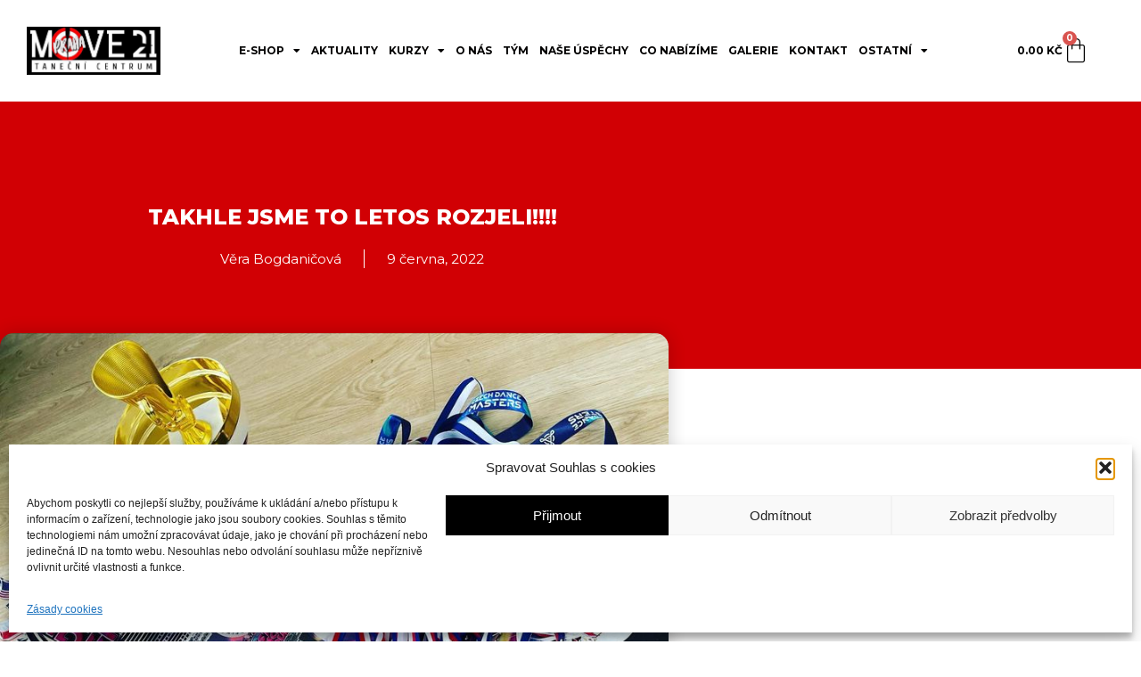

--- FILE ---
content_type: text/html; charset=UTF-8
request_url: https://www.move21.cz/takhle-jsme-to-letos-rozjeli/
body_size: 18415
content:
<!doctype html>
<html lang="cs">
<head>
	<meta charset="UTF-8">
	<meta name="viewport" content="width=device-width, initial-scale=1">
	<link rel="profile" href="https://gmpg.org/xfn/11">
	<title>TAKHLE JSME TO LETOS ROZJELI!!!! &#8211; move21.cz</title>
<meta name='robots' content='max-image-preview:large' />
<link rel="alternate" type="application/rss+xml" title="move21.cz &raquo; RSS zdroj" href="https://www.move21.cz/feed/" />
<link rel="alternate" type="application/rss+xml" title="move21.cz &raquo; RSS komentářů" href="https://www.move21.cz/comments/feed/" />
<link rel="alternate" type="application/rss+xml" title="move21.cz &raquo; RSS komentářů pro TAKHLE JSME TO LETOS ROZJELI!!!!" href="https://www.move21.cz/takhle-jsme-to-letos-rozjeli/feed/" />
<link rel="alternate" title="oEmbed (JSON)" type="application/json+oembed" href="https://www.move21.cz/wp-json/oembed/1.0/embed?url=https%3A%2F%2Fwww.move21.cz%2Ftakhle-jsme-to-letos-rozjeli%2F" />
<link rel="alternate" title="oEmbed (XML)" type="text/xml+oembed" href="https://www.move21.cz/wp-json/oembed/1.0/embed?url=https%3A%2F%2Fwww.move21.cz%2Ftakhle-jsme-to-letos-rozjeli%2F&#038;format=xml" />
<style id='wp-img-auto-sizes-contain-inline-css'>
img:is([sizes=auto i],[sizes^="auto," i]){contain-intrinsic-size:3000px 1500px}
/*# sourceURL=wp-img-auto-sizes-contain-inline-css */
</style>
<style id='wp-emoji-styles-inline-css'>

	img.wp-smiley, img.emoji {
		display: inline !important;
		border: none !important;
		box-shadow: none !important;
		height: 1em !important;
		width: 1em !important;
		margin: 0 0.07em !important;
		vertical-align: -0.1em !important;
		background: none !important;
		padding: 0 !important;
	}
/*# sourceURL=wp-emoji-styles-inline-css */
</style>
<link rel='stylesheet' id='wp-block-library-css' href='https://www.move21.cz/wp-includes/css/dist/block-library/style.min.css?ver=6.9' media='all' />
<link rel='stylesheet' id='jet-engine-frontend-css' href='https://www.move21.cz/wp-content/plugins/jet-engine/assets/css/frontend.css?ver=3.8.2.1' media='all' />
<style id='global-styles-inline-css'>
:root{--wp--preset--aspect-ratio--square: 1;--wp--preset--aspect-ratio--4-3: 4/3;--wp--preset--aspect-ratio--3-4: 3/4;--wp--preset--aspect-ratio--3-2: 3/2;--wp--preset--aspect-ratio--2-3: 2/3;--wp--preset--aspect-ratio--16-9: 16/9;--wp--preset--aspect-ratio--9-16: 9/16;--wp--preset--color--black: #000000;--wp--preset--color--cyan-bluish-gray: #abb8c3;--wp--preset--color--white: #ffffff;--wp--preset--color--pale-pink: #f78da7;--wp--preset--color--vivid-red: #cf2e2e;--wp--preset--color--luminous-vivid-orange: #ff6900;--wp--preset--color--luminous-vivid-amber: #fcb900;--wp--preset--color--light-green-cyan: #7bdcb5;--wp--preset--color--vivid-green-cyan: #00d084;--wp--preset--color--pale-cyan-blue: #8ed1fc;--wp--preset--color--vivid-cyan-blue: #0693e3;--wp--preset--color--vivid-purple: #9b51e0;--wp--preset--gradient--vivid-cyan-blue-to-vivid-purple: linear-gradient(135deg,rgb(6,147,227) 0%,rgb(155,81,224) 100%);--wp--preset--gradient--light-green-cyan-to-vivid-green-cyan: linear-gradient(135deg,rgb(122,220,180) 0%,rgb(0,208,130) 100%);--wp--preset--gradient--luminous-vivid-amber-to-luminous-vivid-orange: linear-gradient(135deg,rgb(252,185,0) 0%,rgb(255,105,0) 100%);--wp--preset--gradient--luminous-vivid-orange-to-vivid-red: linear-gradient(135deg,rgb(255,105,0) 0%,rgb(207,46,46) 100%);--wp--preset--gradient--very-light-gray-to-cyan-bluish-gray: linear-gradient(135deg,rgb(238,238,238) 0%,rgb(169,184,195) 100%);--wp--preset--gradient--cool-to-warm-spectrum: linear-gradient(135deg,rgb(74,234,220) 0%,rgb(151,120,209) 20%,rgb(207,42,186) 40%,rgb(238,44,130) 60%,rgb(251,105,98) 80%,rgb(254,248,76) 100%);--wp--preset--gradient--blush-light-purple: linear-gradient(135deg,rgb(255,206,236) 0%,rgb(152,150,240) 100%);--wp--preset--gradient--blush-bordeaux: linear-gradient(135deg,rgb(254,205,165) 0%,rgb(254,45,45) 50%,rgb(107,0,62) 100%);--wp--preset--gradient--luminous-dusk: linear-gradient(135deg,rgb(255,203,112) 0%,rgb(199,81,192) 50%,rgb(65,88,208) 100%);--wp--preset--gradient--pale-ocean: linear-gradient(135deg,rgb(255,245,203) 0%,rgb(182,227,212) 50%,rgb(51,167,181) 100%);--wp--preset--gradient--electric-grass: linear-gradient(135deg,rgb(202,248,128) 0%,rgb(113,206,126) 100%);--wp--preset--gradient--midnight: linear-gradient(135deg,rgb(2,3,129) 0%,rgb(40,116,252) 100%);--wp--preset--font-size--small: 13px;--wp--preset--font-size--medium: 20px;--wp--preset--font-size--large: 36px;--wp--preset--font-size--x-large: 42px;--wp--preset--spacing--20: 0.44rem;--wp--preset--spacing--30: 0.67rem;--wp--preset--spacing--40: 1rem;--wp--preset--spacing--50: 1.5rem;--wp--preset--spacing--60: 2.25rem;--wp--preset--spacing--70: 3.38rem;--wp--preset--spacing--80: 5.06rem;--wp--preset--shadow--natural: 6px 6px 9px rgba(0, 0, 0, 0.2);--wp--preset--shadow--deep: 12px 12px 50px rgba(0, 0, 0, 0.4);--wp--preset--shadow--sharp: 6px 6px 0px rgba(0, 0, 0, 0.2);--wp--preset--shadow--outlined: 6px 6px 0px -3px rgb(255, 255, 255), 6px 6px rgb(0, 0, 0);--wp--preset--shadow--crisp: 6px 6px 0px rgb(0, 0, 0);}:root { --wp--style--global--content-size: 800px;--wp--style--global--wide-size: 1200px; }:where(body) { margin: 0; }.wp-site-blocks > .alignleft { float: left; margin-right: 2em; }.wp-site-blocks > .alignright { float: right; margin-left: 2em; }.wp-site-blocks > .aligncenter { justify-content: center; margin-left: auto; margin-right: auto; }:where(.wp-site-blocks) > * { margin-block-start: 24px; margin-block-end: 0; }:where(.wp-site-blocks) > :first-child { margin-block-start: 0; }:where(.wp-site-blocks) > :last-child { margin-block-end: 0; }:root { --wp--style--block-gap: 24px; }:root :where(.is-layout-flow) > :first-child{margin-block-start: 0;}:root :where(.is-layout-flow) > :last-child{margin-block-end: 0;}:root :where(.is-layout-flow) > *{margin-block-start: 24px;margin-block-end: 0;}:root :where(.is-layout-constrained) > :first-child{margin-block-start: 0;}:root :where(.is-layout-constrained) > :last-child{margin-block-end: 0;}:root :where(.is-layout-constrained) > *{margin-block-start: 24px;margin-block-end: 0;}:root :where(.is-layout-flex){gap: 24px;}:root :where(.is-layout-grid){gap: 24px;}.is-layout-flow > .alignleft{float: left;margin-inline-start: 0;margin-inline-end: 2em;}.is-layout-flow > .alignright{float: right;margin-inline-start: 2em;margin-inline-end: 0;}.is-layout-flow > .aligncenter{margin-left: auto !important;margin-right: auto !important;}.is-layout-constrained > .alignleft{float: left;margin-inline-start: 0;margin-inline-end: 2em;}.is-layout-constrained > .alignright{float: right;margin-inline-start: 2em;margin-inline-end: 0;}.is-layout-constrained > .aligncenter{margin-left: auto !important;margin-right: auto !important;}.is-layout-constrained > :where(:not(.alignleft):not(.alignright):not(.alignfull)){max-width: var(--wp--style--global--content-size);margin-left: auto !important;margin-right: auto !important;}.is-layout-constrained > .alignwide{max-width: var(--wp--style--global--wide-size);}body .is-layout-flex{display: flex;}.is-layout-flex{flex-wrap: wrap;align-items: center;}.is-layout-flex > :is(*, div){margin: 0;}body .is-layout-grid{display: grid;}.is-layout-grid > :is(*, div){margin: 0;}body{padding-top: 0px;padding-right: 0px;padding-bottom: 0px;padding-left: 0px;}a:where(:not(.wp-element-button)){text-decoration: underline;}:root :where(.wp-element-button, .wp-block-button__link){background-color: #32373c;border-width: 0;color: #fff;font-family: inherit;font-size: inherit;font-style: inherit;font-weight: inherit;letter-spacing: inherit;line-height: inherit;padding-top: calc(0.667em + 2px);padding-right: calc(1.333em + 2px);padding-bottom: calc(0.667em + 2px);padding-left: calc(1.333em + 2px);text-decoration: none;text-transform: inherit;}.has-black-color{color: var(--wp--preset--color--black) !important;}.has-cyan-bluish-gray-color{color: var(--wp--preset--color--cyan-bluish-gray) !important;}.has-white-color{color: var(--wp--preset--color--white) !important;}.has-pale-pink-color{color: var(--wp--preset--color--pale-pink) !important;}.has-vivid-red-color{color: var(--wp--preset--color--vivid-red) !important;}.has-luminous-vivid-orange-color{color: var(--wp--preset--color--luminous-vivid-orange) !important;}.has-luminous-vivid-amber-color{color: var(--wp--preset--color--luminous-vivid-amber) !important;}.has-light-green-cyan-color{color: var(--wp--preset--color--light-green-cyan) !important;}.has-vivid-green-cyan-color{color: var(--wp--preset--color--vivid-green-cyan) !important;}.has-pale-cyan-blue-color{color: var(--wp--preset--color--pale-cyan-blue) !important;}.has-vivid-cyan-blue-color{color: var(--wp--preset--color--vivid-cyan-blue) !important;}.has-vivid-purple-color{color: var(--wp--preset--color--vivid-purple) !important;}.has-black-background-color{background-color: var(--wp--preset--color--black) !important;}.has-cyan-bluish-gray-background-color{background-color: var(--wp--preset--color--cyan-bluish-gray) !important;}.has-white-background-color{background-color: var(--wp--preset--color--white) !important;}.has-pale-pink-background-color{background-color: var(--wp--preset--color--pale-pink) !important;}.has-vivid-red-background-color{background-color: var(--wp--preset--color--vivid-red) !important;}.has-luminous-vivid-orange-background-color{background-color: var(--wp--preset--color--luminous-vivid-orange) !important;}.has-luminous-vivid-amber-background-color{background-color: var(--wp--preset--color--luminous-vivid-amber) !important;}.has-light-green-cyan-background-color{background-color: var(--wp--preset--color--light-green-cyan) !important;}.has-vivid-green-cyan-background-color{background-color: var(--wp--preset--color--vivid-green-cyan) !important;}.has-pale-cyan-blue-background-color{background-color: var(--wp--preset--color--pale-cyan-blue) !important;}.has-vivid-cyan-blue-background-color{background-color: var(--wp--preset--color--vivid-cyan-blue) !important;}.has-vivid-purple-background-color{background-color: var(--wp--preset--color--vivid-purple) !important;}.has-black-border-color{border-color: var(--wp--preset--color--black) !important;}.has-cyan-bluish-gray-border-color{border-color: var(--wp--preset--color--cyan-bluish-gray) !important;}.has-white-border-color{border-color: var(--wp--preset--color--white) !important;}.has-pale-pink-border-color{border-color: var(--wp--preset--color--pale-pink) !important;}.has-vivid-red-border-color{border-color: var(--wp--preset--color--vivid-red) !important;}.has-luminous-vivid-orange-border-color{border-color: var(--wp--preset--color--luminous-vivid-orange) !important;}.has-luminous-vivid-amber-border-color{border-color: var(--wp--preset--color--luminous-vivid-amber) !important;}.has-light-green-cyan-border-color{border-color: var(--wp--preset--color--light-green-cyan) !important;}.has-vivid-green-cyan-border-color{border-color: var(--wp--preset--color--vivid-green-cyan) !important;}.has-pale-cyan-blue-border-color{border-color: var(--wp--preset--color--pale-cyan-blue) !important;}.has-vivid-cyan-blue-border-color{border-color: var(--wp--preset--color--vivid-cyan-blue) !important;}.has-vivid-purple-border-color{border-color: var(--wp--preset--color--vivid-purple) !important;}.has-vivid-cyan-blue-to-vivid-purple-gradient-background{background: var(--wp--preset--gradient--vivid-cyan-blue-to-vivid-purple) !important;}.has-light-green-cyan-to-vivid-green-cyan-gradient-background{background: var(--wp--preset--gradient--light-green-cyan-to-vivid-green-cyan) !important;}.has-luminous-vivid-amber-to-luminous-vivid-orange-gradient-background{background: var(--wp--preset--gradient--luminous-vivid-amber-to-luminous-vivid-orange) !important;}.has-luminous-vivid-orange-to-vivid-red-gradient-background{background: var(--wp--preset--gradient--luminous-vivid-orange-to-vivid-red) !important;}.has-very-light-gray-to-cyan-bluish-gray-gradient-background{background: var(--wp--preset--gradient--very-light-gray-to-cyan-bluish-gray) !important;}.has-cool-to-warm-spectrum-gradient-background{background: var(--wp--preset--gradient--cool-to-warm-spectrum) !important;}.has-blush-light-purple-gradient-background{background: var(--wp--preset--gradient--blush-light-purple) !important;}.has-blush-bordeaux-gradient-background{background: var(--wp--preset--gradient--blush-bordeaux) !important;}.has-luminous-dusk-gradient-background{background: var(--wp--preset--gradient--luminous-dusk) !important;}.has-pale-ocean-gradient-background{background: var(--wp--preset--gradient--pale-ocean) !important;}.has-electric-grass-gradient-background{background: var(--wp--preset--gradient--electric-grass) !important;}.has-midnight-gradient-background{background: var(--wp--preset--gradient--midnight) !important;}.has-small-font-size{font-size: var(--wp--preset--font-size--small) !important;}.has-medium-font-size{font-size: var(--wp--preset--font-size--medium) !important;}.has-large-font-size{font-size: var(--wp--preset--font-size--large) !important;}.has-x-large-font-size{font-size: var(--wp--preset--font-size--x-large) !important;}
:root :where(.wp-block-pullquote){font-size: 1.5em;line-height: 1.6;}
/*# sourceURL=global-styles-inline-css */
</style>
<link rel='stylesheet' id='ToretThePay-draw-css-css' href='https://www.move21.cz/wp-content/plugins/toret-thepay-20/vendor/toret/toret-library/src/assets/css/toret-draw.css?ver=1768322623' media='all' />
<link rel='stylesheet' id='ToretThePay-form-css-css' href='https://www.move21.cz/wp-content/plugins/toret-thepay-20/vendor/toret/toret-library/src/assets/css/toret-draw-form.css?ver=1768322623' media='all' />
<link rel='stylesheet' id='ToretZasilkovna-draw-css-css' href='https://www.move21.cz/wp-content/plugins/toret-zasilkovna/vendor/toret/toret-library/src/assets/css/toret-draw.css?ver=1768322628' media='all' />
<link rel='stylesheet' id='ToretZasilkovna-form-css-css' href='https://www.move21.cz/wp-content/plugins/toret-zasilkovna/vendor/toret/toret-library/src/assets/css/toret-draw-form.css?ver=1768322628' media='all' />
<link rel='stylesheet' id='zasilkovna-public-styles-css' href='https://www.move21.cz/wp-content/plugins/toret-zasilkovna/assets/css/public.css?ver=8.4.12' media='all' />
<link rel='stylesheet' id='woocommerce-layout-css' href='https://www.move21.cz/wp-content/plugins/woocommerce/assets/css/woocommerce-layout.css?ver=10.4.3' media='all' />
<link rel='stylesheet' id='woocommerce-smallscreen-css' href='https://www.move21.cz/wp-content/plugins/woocommerce/assets/css/woocommerce-smallscreen.css?ver=10.4.3' media='only screen and (max-width: 768px)' />
<link rel='stylesheet' id='woocommerce-general-css' href='https://www.move21.cz/wp-content/plugins/woocommerce/assets/css/woocommerce.css?ver=10.4.3' media='all' />
<style id='woocommerce-inline-inline-css'>
.woocommerce form .form-row .required { visibility: visible; }
/*# sourceURL=woocommerce-inline-inline-css */
</style>
<link rel='stylesheet' id='cmplz-general-css' href='https://www.move21.cz/wp-content/plugins/complianz-gdpr/assets/css/cookieblocker.min.css?ver=1766046433' media='all' />
<link rel='stylesheet' id='toret-thepay-plugin-styles-css' href='https://www.move21.cz/wp-content/plugins/toret-thepay-20/public/assets/css/public.css?ver=1.8' media='all' />
<link rel='stylesheet' id='hello-elementor-css' href='https://www.move21.cz/wp-content/themes/hello-elementor/assets/css/reset.css?ver=3.4.5' media='all' />
<link rel='stylesheet' id='hello-elementor-theme-style-css' href='https://www.move21.cz/wp-content/themes/hello-elementor/assets/css/theme.css?ver=3.4.5' media='all' />
<link rel='stylesheet' id='hello-elementor-header-footer-css' href='https://www.move21.cz/wp-content/themes/hello-elementor/assets/css/header-footer.css?ver=3.4.5' media='all' />
<link rel='stylesheet' id='e-animation-slideInLeft-css' href='https://www.move21.cz/wp-content/plugins/elementor/assets/lib/animations/styles/slideInLeft.min.css?ver=3.34.1' media='all' />
<link rel='stylesheet' id='elementor-frontend-css' href='https://www.move21.cz/wp-content/plugins/elementor/assets/css/frontend.min.css?ver=3.34.1' media='all' />
<link rel='stylesheet' id='widget-image-css' href='https://www.move21.cz/wp-content/plugins/elementor/assets/css/widget-image.min.css?ver=3.34.1' media='all' />
<link rel='stylesheet' id='widget-nav-menu-css' href='https://www.move21.cz/wp-content/plugins/elementor-pro/assets/css/widget-nav-menu.min.css?ver=3.34.0' media='all' />
<link rel='stylesheet' id='widget-woocommerce-menu-cart-css' href='https://www.move21.cz/wp-content/plugins/elementor-pro/assets/css/widget-woocommerce-menu-cart.min.css?ver=3.34.0' media='all' />
<link rel='stylesheet' id='widget-heading-css' href='https://www.move21.cz/wp-content/plugins/elementor/assets/css/widget-heading.min.css?ver=3.34.1' media='all' />
<link rel='stylesheet' id='widget-icon-list-css' href='https://www.move21.cz/wp-content/plugins/elementor/assets/css/widget-icon-list.min.css?ver=3.34.1' media='all' />
<link rel='stylesheet' id='widget-post-info-css' href='https://www.move21.cz/wp-content/plugins/elementor-pro/assets/css/widget-post-info.min.css?ver=3.34.0' media='all' />
<link rel='stylesheet' id='elementor-icons-shared-0-css' href='https://www.move21.cz/wp-content/plugins/elementor/assets/lib/font-awesome/css/fontawesome.min.css?ver=5.15.3' media='all' />
<link rel='stylesheet' id='elementor-icons-fa-regular-css' href='https://www.move21.cz/wp-content/plugins/elementor/assets/lib/font-awesome/css/regular.min.css?ver=5.15.3' media='all' />
<link rel='stylesheet' id='elementor-icons-fa-solid-css' href='https://www.move21.cz/wp-content/plugins/elementor/assets/lib/font-awesome/css/solid.min.css?ver=5.15.3' media='all' />
<link rel='stylesheet' id='widget-spacer-css' href='https://www.move21.cz/wp-content/plugins/elementor/assets/css/widget-spacer.min.css?ver=3.34.1' media='all' />
<link rel='stylesheet' id='elementor-icons-css' href='https://www.move21.cz/wp-content/plugins/elementor/assets/lib/eicons/css/elementor-icons.min.css?ver=5.45.0' media='all' />
<link rel='stylesheet' id='elementor-post-640-css' href='https://www.move21.cz/wp-content/uploads/elementor/css/post-640.css?ver=1768478915' media='all' />
<link rel='stylesheet' id='jet-tabs-frontend-css' href='https://www.move21.cz/wp-content/plugins/jet-tabs/assets/css/jet-tabs-frontend.css?ver=2.2.13' media='all' />
<link rel='stylesheet' id='swiper-css' href='https://www.move21.cz/wp-content/plugins/elementor/assets/lib/swiper/v8/css/swiper.min.css?ver=8.4.5' media='all' />
<link rel='stylesheet' id='font-awesome-5-all-css' href='https://www.move21.cz/wp-content/plugins/elementor/assets/lib/font-awesome/css/all.min.css?ver=3.34.1' media='all' />
<link rel='stylesheet' id='font-awesome-4-shim-css' href='https://www.move21.cz/wp-content/plugins/elementor/assets/lib/font-awesome/css/v4-shims.min.css?ver=3.34.1' media='all' />
<link rel='stylesheet' id='elementor-post-677-css' href='https://www.move21.cz/wp-content/uploads/elementor/css/post-677.css?ver=1768479933' media='all' />
<link rel='stylesheet' id='elementor-post-745-css' href='https://www.move21.cz/wp-content/uploads/elementor/css/post-745.css?ver=1768479933' media='all' />
<link rel='stylesheet' id='elementor-post-535-css' href='https://www.move21.cz/wp-content/uploads/elementor/css/post-535.css?ver=1768478915' media='all' />
<link rel='stylesheet' id='e-woocommerce-notices-css' href='https://www.move21.cz/wp-content/plugins/elementor-pro/assets/css/woocommerce-notices.min.css?ver=3.34.0' media='all' />
<link rel='stylesheet' id='elementor-gf-montserrat-css' href='https://fonts.googleapis.com/css?family=Montserrat:100,100italic,200,200italic,300,300italic,400,400italic,500,500italic,600,600italic,700,700italic,800,800italic,900,900italic&#038;display=auto&#038;subset=latin-ext' media='all' />
<link rel='stylesheet' id='elementor-icons-fa-brands-css' href='https://www.move21.cz/wp-content/plugins/elementor/assets/lib/font-awesome/css/brands.min.css?ver=5.15.3' media='all' />
<script src="https://www.move21.cz/wp-includes/js/jquery/jquery.min.js?ver=3.7.1" id="jquery-core-js"></script>
<script src="https://www.move21.cz/wp-includes/js/jquery/jquery-migrate.min.js?ver=3.4.1" id="jquery-migrate-js"></script>
<script src="https://www.move21.cz/wp-content/plugins/toret-zasilkovna/assets/js/public.js?ver=6.9" id="zasilkovna-public-js"></script>
<script src="https://www.move21.cz/wp-content/plugins/woocommerce/assets/js/jquery-blockui/jquery.blockUI.min.js?ver=2.7.0-wc.10.4.3" id="wc-jquery-blockui-js" defer data-wp-strategy="defer"></script>
<script id="wc-add-to-cart-js-extra">
var wc_add_to_cart_params = {"ajax_url":"/wp-admin/admin-ajax.php","wc_ajax_url":"/?wc-ajax=%%endpoint%%","i18n_view_cart":"Zobrazit ko\u0161\u00edk","cart_url":"https://www.move21.cz/kosik/","is_cart":"","cart_redirect_after_add":"no"};
//# sourceURL=wc-add-to-cart-js-extra
</script>
<script src="https://www.move21.cz/wp-content/plugins/woocommerce/assets/js/frontend/add-to-cart.min.js?ver=10.4.3" id="wc-add-to-cart-js" defer data-wp-strategy="defer"></script>
<script src="https://www.move21.cz/wp-content/plugins/woocommerce/assets/js/js-cookie/js.cookie.min.js?ver=2.1.4-wc.10.4.3" id="wc-js-cookie-js" defer data-wp-strategy="defer"></script>
<script id="woocommerce-js-extra">
var woocommerce_params = {"ajax_url":"/wp-admin/admin-ajax.php","wc_ajax_url":"/?wc-ajax=%%endpoint%%","i18n_password_show":"Zobrazit heslo","i18n_password_hide":"Skr\u00fdt heslo"};
//# sourceURL=woocommerce-js-extra
</script>
<script src="https://www.move21.cz/wp-content/plugins/woocommerce/assets/js/frontend/woocommerce.min.js?ver=10.4.3" id="woocommerce-js" defer data-wp-strategy="defer"></script>
<script src="https://www.move21.cz/wp-content/plugins/elementor/assets/lib/font-awesome/js/v4-shims.min.js?ver=3.34.1" id="font-awesome-4-shim-js"></script>
<link rel="https://api.w.org/" href="https://www.move21.cz/wp-json/" /><link rel="alternate" title="JSON" type="application/json" href="https://www.move21.cz/wp-json/wp/v2/posts/2425" /><link rel="EditURI" type="application/rsd+xml" title="RSD" href="https://www.move21.cz/xmlrpc.php?rsd" />
<meta name="generator" content="WordPress 6.9" />
<meta name="generator" content="WooCommerce 10.4.3" />
<link rel="canonical" href="https://www.move21.cz/takhle-jsme-to-letos-rozjeli/" />
<link rel='shortlink' href='https://www.move21.cz/?p=2425' />
			<style>.cmplz-hidden {
					display: none !important;
				}</style>	<noscript><style>.woocommerce-product-gallery{ opacity: 1 !important; }</style></noscript>
	<meta name="generator" content="Elementor 3.34.1; settings: css_print_method-external, google_font-enabled, font_display-auto">
<meta name="facebook-domain-verification" content="1idm7goblrm3w41v4ha48kmfue7pcb" />
<!-- Meta Pixel Code -->
<script type="text/plain" data-service="facebook" data-category="marketing">
!function(f,b,e,v,n,t,s)
{if(f.fbq)return;n=f.fbq=function(){n.callMethod?
n.callMethod.apply(n,arguments):n.queue.push(arguments)};
if(!f._fbq)f._fbq=n;n.push=n;n.loaded=!0;n.version='2.0';
n.queue=[];t=b.createElement(e);t.async=!0;
t.src=v;s=b.getElementsByTagName(e)[0];
s.parentNode.insertBefore(t,s)}(window, document,'script',
'https://connect.facebook.net/en_US/fbevents.js');
fbq('init', '2287040888207045');
fbq('track', 'PageView');
</script>
<noscript><img height="1" width="1" style="display:none"
src="https://www.facebook.com/tr?id=2287040888207045&ev=PageView&noscript=1"
/></noscript>
<!-- End Meta Pixel Code -->
			<style>
				.e-con.e-parent:nth-of-type(n+4):not(.e-lazyloaded):not(.e-no-lazyload),
				.e-con.e-parent:nth-of-type(n+4):not(.e-lazyloaded):not(.e-no-lazyload) * {
					background-image: none !important;
				}
				@media screen and (max-height: 1024px) {
					.e-con.e-parent:nth-of-type(n+3):not(.e-lazyloaded):not(.e-no-lazyload),
					.e-con.e-parent:nth-of-type(n+3):not(.e-lazyloaded):not(.e-no-lazyload) * {
						background-image: none !important;
					}
				}
				@media screen and (max-height: 640px) {
					.e-con.e-parent:nth-of-type(n+2):not(.e-lazyloaded):not(.e-no-lazyload),
					.e-con.e-parent:nth-of-type(n+2):not(.e-lazyloaded):not(.e-no-lazyload) * {
						background-image: none !important;
					}
				}
			</style>
			<link rel="icon" href="https://www.move21.cz/wp-content/uploads/2020/01/favicon_jpg.jpg" sizes="32x32" />
<link rel="icon" href="https://www.move21.cz/wp-content/uploads/2020/01/favicon_jpg.jpg" sizes="192x192" />
<link rel="apple-touch-icon" href="https://www.move21.cz/wp-content/uploads/2020/01/favicon_jpg.jpg" />
<meta name="msapplication-TileImage" content="https://www.move21.cz/wp-content/uploads/2020/01/favicon_jpg.jpg" />
		<style id="wp-custom-css">
			a {
	color: #D10004;
}

.elementor-widget-form .elementor-message {
    font-size: 20px;
    color: green;
}		</style>
		</head>
<body data-cmplz=1 class="wp-singular post-template-default single single-post postid-2425 single-format-standard wp-custom-logo wp-embed-responsive wp-theme-hello-elementor theme-hello-elementor woocommerce-no-js hello-elementor-default e-wc-error-notice e-wc-message-notice e-wc-info-notice elementor-default elementor-kit-640 elementor-page-535">


<a class="skip-link screen-reader-text" href="#content">Přejít k obsahu</a>

		<header data-elementor-type="header" data-elementor-id="677" class="elementor elementor-677 elementor-location-header" data-elementor-post-type="elementor_library">
					<section class="elementor-section elementor-top-section elementor-element elementor-element-b7358b9 elementor-section-content-middle elementor-section-boxed elementor-section-height-default elementor-section-height-default" data-id="b7358b9" data-element_type="section" data-settings="{&quot;jet_parallax_layout_list&quot;:[]}">
						<div class="elementor-container elementor-column-gap-default">
					<div class="elementor-column elementor-col-33 elementor-top-column elementor-element elementor-element-d669950" data-id="d669950" data-element_type="column">
			<div class="elementor-widget-wrap elementor-element-populated">
						<div class="elementor-element elementor-element-78b75a3 elementor-invisible elementor-widget elementor-widget-image" data-id="78b75a3" data-element_type="widget" data-settings="{&quot;_animation&quot;:&quot;slideInLeft&quot;}" data-widget_type="image.default">
				<div class="elementor-widget-container">
																<a href="https://www.move21.cz">
							<img fetchpriority="high" width="618" height="219" src="https://www.move21.cz/wp-content/uploads/2020/02/move21-praha-logo.jpg" class="attachment-large size-large wp-image-777" alt="" srcset="https://www.move21.cz/wp-content/uploads/2020/02/move21-praha-logo.jpg 618w, https://www.move21.cz/wp-content/uploads/2020/02/move21-praha-logo-300x106.jpg 300w" sizes="(max-width: 618px) 100vw, 618px" />								</a>
															</div>
				</div>
					</div>
		</div>
				<div class="elementor-column elementor-col-33 elementor-top-column elementor-element elementor-element-cef7cf9" data-id="cef7cf9" data-element_type="column">
			<div class="elementor-widget-wrap elementor-element-populated">
						<div class="elementor-element elementor-element-b0a88bb elementor-nav-menu--stretch elementor-nav-menu__align-end elementor-widget__width-inherit elementor-nav-menu--dropdown-tablet elementor-nav-menu__text-align-aside elementor-nav-menu--toggle elementor-nav-menu--burger elementor-widget elementor-widget-nav-menu" data-id="b0a88bb" data-element_type="widget" data-settings="{&quot;full_width&quot;:&quot;stretch&quot;,&quot;layout&quot;:&quot;horizontal&quot;,&quot;submenu_icon&quot;:{&quot;value&quot;:&quot;&lt;i class=\&quot;fas fa-caret-down\&quot; aria-hidden=\&quot;true\&quot;&gt;&lt;\/i&gt;&quot;,&quot;library&quot;:&quot;fa-solid&quot;},&quot;toggle&quot;:&quot;burger&quot;}" data-widget_type="nav-menu.default">
				<div class="elementor-widget-container">
								<nav aria-label="Menu" class="elementor-nav-menu--main elementor-nav-menu__container elementor-nav-menu--layout-horizontal e--pointer-underline e--animation-fade">
				<ul id="menu-1-b0a88bb" class="elementor-nav-menu"><li class="menu-item menu-item-type-post_type menu-item-object-page menu-item-has-children menu-item-3844"><a href="https://www.move21.cz/e-shop/" class="elementor-item"><span class="dashicons dashicons-cart"></span>&nbsp;E-shop</a>
<ul class="sub-menu elementor-nav-menu--dropdown">
	<li class="menu-item menu-item-type-custom menu-item-object-custom menu-item-has-children menu-item-3874"><a class="elementor-sub-item">Kategorie</a>
	<ul class="sub-menu elementor-nav-menu--dropdown">
		<li class="menu-item menu-item-type-taxonomy menu-item-object-product_cat menu-item-3866"><a href="https://www.move21.cz/kategorie-produktu/detske/" class="elementor-sub-item">Dětské</a></li>
		<li class="menu-item menu-item-type-taxonomy menu-item-object-product_cat menu-item-3865"><a href="https://www.move21.cz/kategorie-produktu/damske/" class="elementor-sub-item">Dámské</a></li>
		<li class="menu-item menu-item-type-taxonomy menu-item-object-product_cat menu-item-3867"><a href="https://www.move21.cz/kategorie-produktu/panske/" class="elementor-sub-item">Pánské</a></li>
		<li class="menu-item menu-item-type-taxonomy menu-item-object-product_cat menu-item-3868"><a href="https://www.move21.cz/kategorie-produktu/doplnky/" class="elementor-sub-item">Doplňky</a></li>
	</ul>
</li>
	<li class="menu-item menu-item-type-post_type menu-item-object-page menu-item-3894"><a href="https://www.move21.cz/kontakt-e-shop/" class="elementor-sub-item">Kontakt</a></li>
</ul>
</li>
<li class="menu-item menu-item-type-post_type menu-item-object-page menu-item-725"><a href="https://www.move21.cz/move21-praha/aktuality-praha/" class="elementor-item">Aktuality</a></li>
<li class="menu-item menu-item-type-post_type menu-item-object-page menu-item-has-children menu-item-727"><a href="https://www.move21.cz/move21-praha/kurzy-praha/" class="elementor-item">Kurzy</a>
<ul class="sub-menu elementor-nav-menu--dropdown">
	<li class="menu-item menu-item-type-post_type menu-item-object-page menu-item-5586"><a href="https://www.move21.cz/move21-praha/kurzy-praha/mini-nesoutezni-tymy/" class="elementor-sub-item">Mini nesoutěžní týmy</a></li>
	<li class="menu-item menu-item-type-post_type menu-item-object-page menu-item-733"><a href="https://www.move21.cz/move21-praha/kurzy-praha/mini-soutezni-tym/" class="elementor-sub-item">Mini soutěžní tým</a></li>
	<li class="menu-item menu-item-type-post_type menu-item-object-page menu-item-730"><a href="https://www.move21.cz/move21-praha/kurzy-praha/deti-extraligovy-tym/" class="elementor-sub-item">Děti extraligový tým</a></li>
	<li class="menu-item menu-item-type-post_type menu-item-object-page menu-item-729"><a href="https://www.move21.cz/move21-praha/kurzy-praha/juniori-extraligovy-tym/" class="elementor-sub-item">Junioři extraligový tým</a></li>
	<li class="menu-item menu-item-type-post_type menu-item-object-page menu-item-728"><a href="https://www.move21.cz/move21-praha/kurzy-praha/dospeli-extraligovy-tym/" class="elementor-sub-item">Dospělí extraligový tým</a></li>
</ul>
</li>
<li class="menu-item menu-item-type-post_type menu-item-object-page menu-item-726"><a href="https://www.move21.cz/move21-praha/o-nas-praha/" class="elementor-item">O nás</a></li>
<li class="menu-item menu-item-type-post_type menu-item-object-page menu-item-739"><a href="https://www.move21.cz/move21-praha/tym-praha/" class="elementor-item">Tým</a></li>
<li class="menu-item menu-item-type-post_type menu-item-object-page menu-item-757"><a href="https://www.move21.cz/move21-praha/nase-uspechy-praha/" class="elementor-item">Naše úspěchy</a></li>
<li class="menu-item menu-item-type-post_type menu-item-object-page menu-item-738"><a href="https://www.move21.cz/move21-praha/co-nabizime-praha/" class="elementor-item">Co nabízíme</a></li>
<li class="menu-item menu-item-type-post_type menu-item-object-page menu-item-724"><a href="https://www.move21.cz/move21-praha/galerie-praha/" class="elementor-item">Galerie</a></li>
<li class="menu-item menu-item-type-post_type menu-item-object-page menu-item-723"><a href="https://www.move21.cz/move21-praha/kontakt-praha/" class="elementor-item">Kontakt</a></li>
<li class="menu-item menu-item-type-custom menu-item-object-custom menu-item-has-children menu-item-3738"><a class="elementor-item">Ostatní</a>
<ul class="sub-menu elementor-nav-menu--dropdown">
	<li class="menu-item menu-item-type-post_type menu-item-object-page menu-item-3743"><a href="https://www.move21.cz/obchodni-podminky/" class="elementor-sub-item">Obchodní podmínky</a></li>
	<li class="menu-item menu-item-type-post_type menu-item-object-page menu-item-3740"><a href="https://www.move21.cz/podminky-uziti-webu/" class="elementor-sub-item">Podmínky užití webu</a></li>
	<li class="menu-item menu-item-type-post_type menu-item-object-page menu-item-privacy-policy menu-item-3741"><a rel="privacy-policy" href="https://www.move21.cz/zasady-zpracovani-osobnich-udaju/" class="elementor-sub-item">Zásady zpracování osobních údajů</a></li>
	<li class="menu-item menu-item-type-post_type menu-item-object-page menu-item-3742"><a href="https://www.move21.cz/zasady-cookies-eu/" class="elementor-sub-item">Zásady cookies (EU)</a></li>
</ul>
</li>
</ul>			</nav>
					<div class="elementor-menu-toggle" role="button" tabindex="0" aria-label="Menu Toggle" aria-expanded="false">
			<i aria-hidden="true" role="presentation" class="elementor-menu-toggle__icon--open fas fa-bars"></i><i aria-hidden="true" role="presentation" class="elementor-menu-toggle__icon--close eicon-close"></i>		</div>
					<nav class="elementor-nav-menu--dropdown elementor-nav-menu__container" aria-hidden="true">
				<ul id="menu-2-b0a88bb" class="elementor-nav-menu"><li class="menu-item menu-item-type-post_type menu-item-object-page menu-item-has-children menu-item-3844"><a href="https://www.move21.cz/e-shop/" class="elementor-item" tabindex="-1"><span class="dashicons dashicons-cart"></span>&nbsp;E-shop</a>
<ul class="sub-menu elementor-nav-menu--dropdown">
	<li class="menu-item menu-item-type-custom menu-item-object-custom menu-item-has-children menu-item-3874"><a class="elementor-sub-item" tabindex="-1">Kategorie</a>
	<ul class="sub-menu elementor-nav-menu--dropdown">
		<li class="menu-item menu-item-type-taxonomy menu-item-object-product_cat menu-item-3866"><a href="https://www.move21.cz/kategorie-produktu/detske/" class="elementor-sub-item" tabindex="-1">Dětské</a></li>
		<li class="menu-item menu-item-type-taxonomy menu-item-object-product_cat menu-item-3865"><a href="https://www.move21.cz/kategorie-produktu/damske/" class="elementor-sub-item" tabindex="-1">Dámské</a></li>
		<li class="menu-item menu-item-type-taxonomy menu-item-object-product_cat menu-item-3867"><a href="https://www.move21.cz/kategorie-produktu/panske/" class="elementor-sub-item" tabindex="-1">Pánské</a></li>
		<li class="menu-item menu-item-type-taxonomy menu-item-object-product_cat menu-item-3868"><a href="https://www.move21.cz/kategorie-produktu/doplnky/" class="elementor-sub-item" tabindex="-1">Doplňky</a></li>
	</ul>
</li>
	<li class="menu-item menu-item-type-post_type menu-item-object-page menu-item-3894"><a href="https://www.move21.cz/kontakt-e-shop/" class="elementor-sub-item" tabindex="-1">Kontakt</a></li>
</ul>
</li>
<li class="menu-item menu-item-type-post_type menu-item-object-page menu-item-725"><a href="https://www.move21.cz/move21-praha/aktuality-praha/" class="elementor-item" tabindex="-1">Aktuality</a></li>
<li class="menu-item menu-item-type-post_type menu-item-object-page menu-item-has-children menu-item-727"><a href="https://www.move21.cz/move21-praha/kurzy-praha/" class="elementor-item" tabindex="-1">Kurzy</a>
<ul class="sub-menu elementor-nav-menu--dropdown">
	<li class="menu-item menu-item-type-post_type menu-item-object-page menu-item-5586"><a href="https://www.move21.cz/move21-praha/kurzy-praha/mini-nesoutezni-tymy/" class="elementor-sub-item" tabindex="-1">Mini nesoutěžní týmy</a></li>
	<li class="menu-item menu-item-type-post_type menu-item-object-page menu-item-733"><a href="https://www.move21.cz/move21-praha/kurzy-praha/mini-soutezni-tym/" class="elementor-sub-item" tabindex="-1">Mini soutěžní tým</a></li>
	<li class="menu-item menu-item-type-post_type menu-item-object-page menu-item-730"><a href="https://www.move21.cz/move21-praha/kurzy-praha/deti-extraligovy-tym/" class="elementor-sub-item" tabindex="-1">Děti extraligový tým</a></li>
	<li class="menu-item menu-item-type-post_type menu-item-object-page menu-item-729"><a href="https://www.move21.cz/move21-praha/kurzy-praha/juniori-extraligovy-tym/" class="elementor-sub-item" tabindex="-1">Junioři extraligový tým</a></li>
	<li class="menu-item menu-item-type-post_type menu-item-object-page menu-item-728"><a href="https://www.move21.cz/move21-praha/kurzy-praha/dospeli-extraligovy-tym/" class="elementor-sub-item" tabindex="-1">Dospělí extraligový tým</a></li>
</ul>
</li>
<li class="menu-item menu-item-type-post_type menu-item-object-page menu-item-726"><a href="https://www.move21.cz/move21-praha/o-nas-praha/" class="elementor-item" tabindex="-1">O nás</a></li>
<li class="menu-item menu-item-type-post_type menu-item-object-page menu-item-739"><a href="https://www.move21.cz/move21-praha/tym-praha/" class="elementor-item" tabindex="-1">Tým</a></li>
<li class="menu-item menu-item-type-post_type menu-item-object-page menu-item-757"><a href="https://www.move21.cz/move21-praha/nase-uspechy-praha/" class="elementor-item" tabindex="-1">Naše úspěchy</a></li>
<li class="menu-item menu-item-type-post_type menu-item-object-page menu-item-738"><a href="https://www.move21.cz/move21-praha/co-nabizime-praha/" class="elementor-item" tabindex="-1">Co nabízíme</a></li>
<li class="menu-item menu-item-type-post_type menu-item-object-page menu-item-724"><a href="https://www.move21.cz/move21-praha/galerie-praha/" class="elementor-item" tabindex="-1">Galerie</a></li>
<li class="menu-item menu-item-type-post_type menu-item-object-page menu-item-723"><a href="https://www.move21.cz/move21-praha/kontakt-praha/" class="elementor-item" tabindex="-1">Kontakt</a></li>
<li class="menu-item menu-item-type-custom menu-item-object-custom menu-item-has-children menu-item-3738"><a class="elementor-item" tabindex="-1">Ostatní</a>
<ul class="sub-menu elementor-nav-menu--dropdown">
	<li class="menu-item menu-item-type-post_type menu-item-object-page menu-item-3743"><a href="https://www.move21.cz/obchodni-podminky/" class="elementor-sub-item" tabindex="-1">Obchodní podmínky</a></li>
	<li class="menu-item menu-item-type-post_type menu-item-object-page menu-item-3740"><a href="https://www.move21.cz/podminky-uziti-webu/" class="elementor-sub-item" tabindex="-1">Podmínky užití webu</a></li>
	<li class="menu-item menu-item-type-post_type menu-item-object-page menu-item-privacy-policy menu-item-3741"><a rel="privacy-policy" href="https://www.move21.cz/zasady-zpracovani-osobnich-udaju/" class="elementor-sub-item" tabindex="-1">Zásady zpracování osobních údajů</a></li>
	<li class="menu-item menu-item-type-post_type menu-item-object-page menu-item-3742"><a href="https://www.move21.cz/zasady-cookies-eu/" class="elementor-sub-item" tabindex="-1">Zásady cookies (EU)</a></li>
</ul>
</li>
</ul>			</nav>
						</div>
				</div>
					</div>
		</div>
				<div class="elementor-column elementor-col-33 elementor-top-column elementor-element elementor-element-e718d4e" data-id="e718d4e" data-element_type="column">
			<div class="elementor-widget-wrap elementor-element-populated">
						<div class="elementor-element elementor-element-24bc3c6 toggle-icon--bag-light elementor-menu-cart--items-indicator-bubble elementor-menu-cart--show-subtotal-yes elementor-menu-cart--cart-type-side-cart elementor-menu-cart--show-remove-button-yes elementor-widget elementor-widget-global elementor-global-3851 elementor-widget-woocommerce-menu-cart" data-id="24bc3c6" data-element_type="widget" data-settings="{&quot;automatically_open_cart&quot;:&quot;yes&quot;,&quot;cart_type&quot;:&quot;side-cart&quot;,&quot;open_cart&quot;:&quot;click&quot;}" data-widget_type="woocommerce-menu-cart.default">
				<div class="elementor-widget-container">
							<div class="elementor-menu-cart__wrapper">
							<div class="elementor-menu-cart__toggle_wrapper">
					<div class="elementor-menu-cart__container elementor-lightbox" aria-hidden="true">
						<div class="elementor-menu-cart__main" aria-hidden="true">
									<div class="elementor-menu-cart__close-button">
					</div>
									<div class="widget_shopping_cart_content">
															</div>
						</div>
					</div>
							<div class="elementor-menu-cart__toggle elementor-button-wrapper">
			<a id="elementor-menu-cart__toggle_button" href="#" class="elementor-menu-cart__toggle_button elementor-button elementor-size-sm" aria-expanded="false">
				<span class="elementor-button-text"><span class="woocommerce-Price-amount amount"><bdi>0.00&nbsp;<span class="woocommerce-Price-currencySymbol">&#75;&#269;</span></bdi></span></span>
				<span class="elementor-button-icon">
					<span class="elementor-button-icon-qty" data-counter="0">0</span>
					<i class="eicon-bag-light"></i>					<span class="elementor-screen-only">Cart</span>
				</span>
			</a>
		</div>
						</div>
					</div> <!-- close elementor-menu-cart__wrapper -->
						</div>
				</div>
					</div>
		</div>
					</div>
		</section>
				</header>
				<div data-elementor-type="single" data-elementor-id="535" class="elementor elementor-535 elementor-location-single post-2425 post type-post status-publish format-standard has-post-thumbnail hentry category-aktuality-praha" data-elementor-post-type="elementor_library">
					<section class="elementor-section elementor-top-section elementor-element elementor-element-15035d8e elementor-section-height-min-height elementor-section-boxed elementor-section-height-default elementor-section-items-middle" data-id="15035d8e" data-element_type="section" data-settings="{&quot;background_background&quot;:&quot;classic&quot;,&quot;jet_parallax_layout_list&quot;:[{&quot;_id&quot;:&quot;462692e&quot;,&quot;jet_parallax_layout_image&quot;:{&quot;url&quot;:&quot;&quot;,&quot;id&quot;:&quot;&quot;,&quot;size&quot;:&quot;&quot;},&quot;jet_parallax_layout_image_tablet&quot;:{&quot;url&quot;:&quot;&quot;,&quot;id&quot;:&quot;&quot;,&quot;size&quot;:&quot;&quot;},&quot;jet_parallax_layout_image_mobile&quot;:{&quot;url&quot;:&quot;&quot;,&quot;id&quot;:&quot;&quot;,&quot;size&quot;:&quot;&quot;},&quot;jet_parallax_layout_speed&quot;:{&quot;unit&quot;:&quot;%&quot;,&quot;size&quot;:50,&quot;sizes&quot;:[]},&quot;jet_parallax_layout_type&quot;:&quot;scroll&quot;,&quot;jet_parallax_layout_direction&quot;:&quot;1&quot;,&quot;jet_parallax_layout_fx_direction&quot;:null,&quot;jet_parallax_layout_z_index&quot;:&quot;&quot;,&quot;jet_parallax_layout_bg_x&quot;:50,&quot;jet_parallax_layout_bg_x_tablet&quot;:&quot;&quot;,&quot;jet_parallax_layout_bg_x_mobile&quot;:&quot;&quot;,&quot;jet_parallax_layout_bg_y&quot;:50,&quot;jet_parallax_layout_bg_y_tablet&quot;:&quot;&quot;,&quot;jet_parallax_layout_bg_y_mobile&quot;:&quot;&quot;,&quot;jet_parallax_layout_bg_size&quot;:&quot;auto&quot;,&quot;jet_parallax_layout_bg_size_tablet&quot;:&quot;&quot;,&quot;jet_parallax_layout_bg_size_mobile&quot;:&quot;&quot;,&quot;jet_parallax_layout_animation_prop&quot;:&quot;transform&quot;,&quot;jet_parallax_layout_on&quot;:[&quot;desktop&quot;,&quot;tablet&quot;]}]}">
							<div class="elementor-background-overlay"></div>
							<div class="elementor-container elementor-column-gap-no">
					<div class="elementor-column elementor-col-100 elementor-top-column elementor-element elementor-element-641b2245" data-id="641b2245" data-element_type="column">
			<div class="elementor-widget-wrap elementor-element-populated">
						<div class="elementor-element elementor-element-2c424514 elementor-widget elementor-widget-theme-post-title elementor-page-title elementor-widget-heading" data-id="2c424514" data-element_type="widget" data-widget_type="theme-post-title.default">
				<div class="elementor-widget-container">
					<h1 class="elementor-heading-title elementor-size-default">TAKHLE JSME TO LETOS ROZJELI!!!!</h1>				</div>
				</div>
				<div class="elementor-element elementor-element-7384d47 elementor-align-center elementor-widget elementor-widget-post-info" data-id="7384d47" data-element_type="widget" data-widget_type="post-info.default">
				<div class="elementor-widget-container">
							<ul class="elementor-inline-items elementor-icon-list-items elementor-post-info">
								<li class="elementor-icon-list-item elementor-repeater-item-ede85bd elementor-inline-item" itemprop="author">
						<a href="https://www.move21.cz/author/vera-bogdanicovaseznam-cz/">
														<span class="elementor-icon-list-text elementor-post-info__item elementor-post-info__item--type-author">
										Věra Bogdaničová					</span>
									</a>
				</li>
				<li class="elementor-icon-list-item elementor-repeater-item-ef11192 elementor-inline-item" itemprop="datePublished">
						<a href="https://www.move21.cz/2022/06/09/">
														<span class="elementor-icon-list-text elementor-post-info__item elementor-post-info__item--type-date">
										<time>9 června, 2022</time>					</span>
									</a>
				</li>
				</ul>
						</div>
				</div>
					</div>
		</div>
					</div>
		</section>
				<section class="elementor-section elementor-top-section elementor-element elementor-element-2e0a1877 elementor-section-boxed elementor-section-height-default elementor-section-height-default" data-id="2e0a1877" data-element_type="section" data-settings="{&quot;jet_parallax_layout_list&quot;:[{&quot;_id&quot;:&quot;f22f155&quot;,&quot;jet_parallax_layout_image&quot;:{&quot;url&quot;:&quot;&quot;,&quot;id&quot;:&quot;&quot;,&quot;size&quot;:&quot;&quot;},&quot;jet_parallax_layout_image_tablet&quot;:{&quot;url&quot;:&quot;&quot;,&quot;id&quot;:&quot;&quot;,&quot;size&quot;:&quot;&quot;},&quot;jet_parallax_layout_image_mobile&quot;:{&quot;url&quot;:&quot;&quot;,&quot;id&quot;:&quot;&quot;,&quot;size&quot;:&quot;&quot;},&quot;jet_parallax_layout_speed&quot;:{&quot;unit&quot;:&quot;%&quot;,&quot;size&quot;:50,&quot;sizes&quot;:[]},&quot;jet_parallax_layout_type&quot;:&quot;scroll&quot;,&quot;jet_parallax_layout_direction&quot;:&quot;1&quot;,&quot;jet_parallax_layout_fx_direction&quot;:null,&quot;jet_parallax_layout_z_index&quot;:&quot;&quot;,&quot;jet_parallax_layout_bg_x&quot;:50,&quot;jet_parallax_layout_bg_x_tablet&quot;:&quot;&quot;,&quot;jet_parallax_layout_bg_x_mobile&quot;:&quot;&quot;,&quot;jet_parallax_layout_bg_y&quot;:50,&quot;jet_parallax_layout_bg_y_tablet&quot;:&quot;&quot;,&quot;jet_parallax_layout_bg_y_mobile&quot;:&quot;&quot;,&quot;jet_parallax_layout_bg_size&quot;:&quot;auto&quot;,&quot;jet_parallax_layout_bg_size_tablet&quot;:&quot;&quot;,&quot;jet_parallax_layout_bg_size_mobile&quot;:&quot;&quot;,&quot;jet_parallax_layout_animation_prop&quot;:&quot;transform&quot;,&quot;jet_parallax_layout_on&quot;:[&quot;desktop&quot;,&quot;tablet&quot;]}]}">
						<div class="elementor-container elementor-column-gap-default">
					<div class="elementor-column elementor-col-100 elementor-top-column elementor-element elementor-element-7619507a" data-id="7619507a" data-element_type="column">
			<div class="elementor-widget-wrap elementor-element-populated">
						<div class="elementor-element elementor-element-75e1246f elementor-widget elementor-widget-theme-post-featured-image elementor-widget-image" data-id="75e1246f" data-element_type="widget" data-widget_type="theme-post-featured-image.default">
				<div class="elementor-widget-container">
															<img width="800" height="800" src="https://www.move21.cz/wp-content/uploads/2022/06/foto-medaile.jpg" class="attachment-large size-large wp-image-2426" alt="" srcset="https://www.move21.cz/wp-content/uploads/2022/06/foto-medaile.jpg 843w, https://www.move21.cz/wp-content/uploads/2022/06/foto-medaile-300x300.jpg 300w, https://www.move21.cz/wp-content/uploads/2022/06/foto-medaile-150x150.jpg 150w, https://www.move21.cz/wp-content/uploads/2022/06/foto-medaile-768x768.jpg 768w" sizes="(max-width: 800px) 100vw, 800px" />															</div>
				</div>
				<div class="elementor-element elementor-element-737e3d91 elementor-widget elementor-widget-spacer" data-id="737e3d91" data-element_type="widget" data-widget_type="spacer.default">
				<div class="elementor-widget-container">
							<div class="elementor-spacer">
			<div class="elementor-spacer-inner"></div>
		</div>
						</div>
				</div>
				<div class="elementor-element elementor-element-2333987b elementor-widget elementor-widget-theme-post-content" data-id="2333987b" data-element_type="widget" data-widget_type="theme-post-content.default">
				<div class="elementor-widget-container">
					
<p><strong>JARNÍ TOUR FORMACÍ 2022</strong></p>



<p>MINI TÝM TAJNÝ ŽIVOT
MAZLÍČKŮ</p>



<p>1. regionální kolo
Praha EVROPA 2 TANEČNÍ SKUPINA ROKU tour 2022</p>



<p>1. regionální kolo
Praha CDM TOUR 2022</p>



<p>1. MISTŘI ČECH &nbsp;EVROPA 2
TANEČNÍ SKUPINA ROKU tour 2022 &nbsp;</p>



<p>3. 2.VICEMISTŘI ČR EVROPA 2 TANEČNÍ SKUPINA ROKU tour 2022 </p>



<p>TÝM DĚTÍ OGGY A
ŠKODÍCI </p>



<p>2. regionální kolo EVROPA 2 TANEČNÍ SKUPINA ROKU tour 2022 </p>



<p>2. regionální kolo
Praha CDM TOUR 2022</p>



<p>10. Mistrovství Čech EVROPA 2 TANEČNÍ SKUPINA ROKU tour 2022 </p>



<p>1. MISTŘI ČECH CDM
TOUR 2022</p>



<p>3. 2.VICEMISTŘI ČECH
CDM TOUR 2022</p>



<p>EXTRALIGOVÝ TÝM DĚTÍ
J.LOVE 21</p>



<p>1. regionální kolo
Praha EVROPA 2 TANEČNÍ SKUPINA ROKU tour 2022 </p>



<p>1. regionální kolo
Praha CDM TOUR 2022</p>



<p>1. MISTŘI ČECH CDM
TOUR 2022</p>



<p>1. MISTŘI ČECH &nbsp;EVROPA 2
TANEČNÍ SKUPINA ROKU tour 2022 &nbsp;</p>



<p>2. VICEMISTŘI ČR CDM
TOUR 2022</p>



<p>4. MČR EVROPA 2 TANEČNÍ SKUPINA ROKU tour 2022 &nbsp;</p>



<p>EXTRALIGOVÝ TÝM DĚTÍ
WE ARE FAMILY</p>



<p>1. regionální kolo
Praha EVROPA 2 TANEČNÍ SKUPINA ROKU tour 2022</p>



<p>1. regionální kolo
Praha CDM TOUR 2022</p>



<p>1. MISTŘI ČECH &nbsp;EVROPA 2
TANEČNÍ SKUPINA ROKU tour 2022 &nbsp;</p>



<p>2. VICEMISTŘI ČECH CDM
TOUR 2022</p>



<p>2. VICEMISTŘI ČR CDM
TOUR 2022</p>



<p>2. VICEMISTŘI ČR &nbsp;EVROPA 2
TANEČNÍ SKUPINA ROKU tour 2022 &nbsp;</p>



<p>EXTRALIGOVÝ TÝM
JUNIORŮ LET´S GO SHOPPING!!</p>



<p>1. regionální kolo
Praha EVROPA 2 TANEČNÍ SKUPINA ROKU tour 2022</p>



<p>1. regionální kolo
Praha CDM TOUR 2022</p>



<p>2. VICEMISTŘI ČECH &nbsp;EVROPA 2
TANEČNÍ SKUPINA ROKU tour 2022 &nbsp;</p>



<p>2. VICEMISTŘI ČECH CDM
TOUR 2022</p>



<p>2. VICEMISTŘI ČR CDM
TOUR 2022</p>



<p>2. VICEMISTŘI ČR &nbsp;EVROPA 2
TANEČNÍ SKUPINA ROKU tour 2022 &nbsp;</p>



<p>EXTRALIGOVÝ TÝM
JUNIORŮ FATHER, SON,…</p>



<p>1. regionální kolo
Praha EVROPA 2 TANEČNÍ SKUPINA ROKU tour 2022</p>



<p>1. regionální kolo
Praha CDM TOUR 2022</p>



<p>2. VICEMISTŘI ČECH CDM
TOUR 2022</p>



<p>1. MISTŘI ČECH &nbsp;EVROPA 2
TANEČNÍ SKUPINA ROKU tour 2022 &nbsp;</p>



<p>3. 2.VICEMISTŘI ČR CDM
TOUR 2022</p>



<p>2. VICEMISTŘI ČR &nbsp;EVROPA 2
TANEČNÍ SKUPINA ROKU tour 2022 &nbsp;</p>



<p>EXTRALIGOVÝ TÝM
DOSPĚLÝCH WHEREWER I GO</p>



<p>2. regionální kolo
Praha EVROPA 2 TANEČNÍ SKUPINA ROKU tour 2022</p>



<p>2. VICEMISTŘI ČECH &nbsp;EVROPA 2
TANEČNÍ SKUPINA ROKU tour 2022 &nbsp;</p>



<p>2. VICEMISTŘI ČR &nbsp;EVROPA 2
TANEČNÍ SKUPINA ROKU tour 2022 &nbsp;</p>



<p>1. MISTŘI ČR CDM TOUR
2022</p>
				</div>
				</div>
					</div>
		</div>
					</div>
		</section>
				</div>
				<footer data-elementor-type="footer" data-elementor-id="745" class="elementor elementor-745 elementor-location-footer" data-elementor-post-type="elementor_library">
					<footer class="elementor-section elementor-top-section elementor-element elementor-element-f4c1c2b elementor-section-boxed elementor-section-height-default elementor-section-height-default" data-id="f4c1c2b" data-element_type="section" data-settings="{&quot;jet_parallax_layout_list&quot;:[]}">
						<div class="elementor-container elementor-column-gap-default">
					<div class="elementor-column elementor-col-25 elementor-top-column elementor-element elementor-element-e0d4c2d" data-id="e0d4c2d" data-element_type="column">
			<div class="elementor-widget-wrap elementor-element-populated">
						<div class="elementor-element elementor-element-63019d49 elementor-widget elementor-widget-text-editor" data-id="63019d49" data-element_type="widget" data-widget_type="text-editor.default">
				<div class="elementor-widget-container">
									<p>Taneční centrum MOVE 21 vzniklo v ČB v roce 2002 jako profesionální základna pro výchovu tanečníků všech věkových kategorií v široké škále tanečních oborů.</p>								</div>
				</div>
					</div>
		</div>
				<div class="elementor-column elementor-col-25 elementor-top-column elementor-element elementor-element-162a36b" data-id="162a36b" data-element_type="column">
			<div class="elementor-widget-wrap elementor-element-populated">
						<div class="elementor-element elementor-element-2ba42483 elementor-widget elementor-widget-image" data-id="2ba42483" data-element_type="widget" data-widget_type="image.default">
				<div class="elementor-widget-container">
															<img loading="lazy" width="800" height="800" src="https://www.move21.cz/wp-content/uploads/2020/02/Logo_Praha.png" class="attachment-large size-large wp-image-5704" alt="" srcset="https://www.move21.cz/wp-content/uploads/2020/02/Logo_Praha.png 1000w, https://www.move21.cz/wp-content/uploads/2020/02/Logo_Praha-300x300.png 300w, https://www.move21.cz/wp-content/uploads/2020/02/Logo_Praha-150x150.png 150w, https://www.move21.cz/wp-content/uploads/2020/02/Logo_Praha-768x768.png 768w, https://www.move21.cz/wp-content/uploads/2020/02/Logo_Praha-600x600.png 600w, https://www.move21.cz/wp-content/uploads/2020/02/Logo_Praha-100x100.png 100w" sizes="(max-width: 800px) 100vw, 800px" />															</div>
				</div>
				<div class="elementor-element elementor-element-0b1efcf elementor-widget elementor-widget-image" data-id="0b1efcf" data-element_type="widget" data-widget_type="image.default">
				<div class="elementor-widget-container">
															<img loading="lazy" width="800" height="293" src="https://www.move21.cz/wp-content/uploads/2020/02/Sokolovna-1024x375.gif" class="attachment-large size-large wp-image-1328" alt="" srcset="https://www.move21.cz/wp-content/uploads/2020/02/Sokolovna-1024x375.gif 1024w, https://www.move21.cz/wp-content/uploads/2020/02/Sokolovna-300x110.gif 300w, https://www.move21.cz/wp-content/uploads/2020/02/Sokolovna-768x282.gif 768w" sizes="(max-width: 800px) 100vw, 800px" />															</div>
				</div>
					</div>
		</div>
				<div class="elementor-column elementor-col-25 elementor-top-column elementor-element elementor-element-c36f756" data-id="c36f756" data-element_type="column">
			<div class="elementor-widget-wrap elementor-element-populated">
						<div class="elementor-element elementor-element-4fd28507 elementor-widget elementor-widget-heading" data-id="4fd28507" data-element_type="widget" data-widget_type="heading.default">
				<div class="elementor-widget-container">
					<h4 class="elementor-heading-title elementor-size-default">Kontakty</h4>				</div>
				</div>
				<div class="elementor-element elementor-element-7b00822c elementor-align-start elementor-icon-list--layout-traditional elementor-list-item-link-full_width elementor-widget elementor-widget-icon-list" data-id="7b00822c" data-element_type="widget" data-widget_type="icon-list.default">
				<div class="elementor-widget-container">
							<ul class="elementor-icon-list-items">
							<li class="elementor-icon-list-item">
											<a href="mailto:verabogdanicova@seznam.cz">

											<span class="elementor-icon-list-text">verabogdanicova@seznam.cz</span>
											</a>
									</li>
						</ul>
						</div>
				</div>
					</div>
		</div>
				<div class="elementor-column elementor-col-25 elementor-top-column elementor-element elementor-element-c960faf" data-id="c960faf" data-element_type="column">
			<div class="elementor-widget-wrap elementor-element-populated">
						<div class="elementor-element elementor-element-71138328 elementor-widget elementor-widget-heading" data-id="71138328" data-element_type="widget" data-widget_type="heading.default">
				<div class="elementor-widget-container">
					<h4 class="elementor-heading-title elementor-size-default">Sledujte nás</h4>				</div>
				</div>
				<div class="elementor-element elementor-element-2faa61b1 elementor-align-start elementor-icon-list--layout-traditional elementor-list-item-link-full_width elementor-widget elementor-widget-icon-list" data-id="2faa61b1" data-element_type="widget" data-widget_type="icon-list.default">
				<div class="elementor-widget-container">
							<ul class="elementor-icon-list-items">
							<li class="elementor-icon-list-item">
											<a href="https://www.facebook.com/tanecnicentrummove21praha/?epa=SEARCH_BOX">

												<span class="elementor-icon-list-icon">
							<i aria-hidden="true" class="fab fa-facebook"></i>						</span>
										<span class="elementor-icon-list-text">Facebook</span>
											</a>
									</li>
								<li class="elementor-icon-list-item">
											<a href="https://www.instagram.com/tcmove21praha/">

												<span class="elementor-icon-list-icon">
							<i aria-hidden="true" class="fab fa-instagram"></i>						</span>
										<span class="elementor-icon-list-text">Instagram</span>
											</a>
									</li>
						</ul>
						</div>
				</div>
				<div class="elementor-element elementor-element-622697b elementor-widget elementor-widget-html" data-id="622697b" data-element_type="widget" data-widget_type="html.default">
				<div class="elementor-widget-container">
					<a href="https://web.thepay.cz/" target="_blank" rel="noopener" ><img src="https://gate.thepay.cz/img/thepay-v2-210830-bw.svg?pid=1783" ></a>				</div>
				</div>
					</div>
		</div>
					</div>
		</footer>
				<section class="elementor-section elementor-top-section elementor-element elementor-element-3799286 elementor-section-content-middle elementor-section-boxed elementor-section-height-default elementor-section-height-default" data-id="3799286" data-element_type="section" data-settings="{&quot;jet_parallax_layout_list&quot;:[]}">
						<div class="elementor-container elementor-column-gap-default">
					<div class="elementor-column elementor-col-50 elementor-top-column elementor-element elementor-element-6076340" data-id="6076340" data-element_type="column">
			<div class="elementor-widget-wrap elementor-element-populated">
						<div class="elementor-element elementor-element-cb5d067 elementor-widget elementor-widget-theme-site-logo elementor-widget-image" data-id="cb5d067" data-element_type="widget" data-widget_type="theme-site-logo.default">
				<div class="elementor-widget-container">
											<a href="https://www.move21.cz">
			<img loading="lazy" width="208" height="71" src="https://www.move21.cz/wp-content/uploads/2020/01/logo_move21.png" class="attachment-full size-full wp-image-12" alt="" />				</a>
											</div>
				</div>
					</div>
		</div>
				<div class="elementor-column elementor-col-50 elementor-top-column elementor-element elementor-element-1138b09" data-id="1138b09" data-element_type="column">
			<div class="elementor-widget-wrap elementor-element-populated">
						<div class="elementor-element elementor-element-f1703d7 elementor-widget elementor-widget-heading" data-id="f1703d7" data-element_type="widget" data-widget_type="heading.default">
				<div class="elementor-widget-container">
					<p class="elementor-heading-title elementor-size-default"><a href="https://webovybalicek.cz/" target="_blank">Tento web vytvořil webovybalicek.cz</a></p>				</div>
				</div>
					</div>
		</div>
					</div>
		</section>
				</footer>
		
<script type="speculationrules">
{"prefetch":[{"source":"document","where":{"and":[{"href_matches":"/*"},{"not":{"href_matches":["/wp-*.php","/wp-admin/*","/wp-content/uploads/*","/wp-content/*","/wp-content/plugins/*","/wp-content/themes/hello-elementor/*","/*\\?(.+)"]}},{"not":{"selector_matches":"a[rel~=\"nofollow\"]"}},{"not":{"selector_matches":".no-prefetch, .no-prefetch a"}}]},"eagerness":"conservative"}]}
</script>

<!-- Consent Management powered by Complianz | GDPR/CCPA Cookie Consent https://wordpress.org/plugins/complianz-gdpr -->
<div id="cmplz-cookiebanner-container"><div class="cmplz-cookiebanner cmplz-hidden banner-1 bottom-right-view-preferences optin cmplz-bottom cmplz-categories-type-view-preferences" aria-modal="true" data-nosnippet="true" role="dialog" aria-live="polite" aria-labelledby="cmplz-header-1-optin" aria-describedby="cmplz-message-1-optin">
	<div class="cmplz-header">
		<div class="cmplz-logo"></div>
		<div class="cmplz-title" id="cmplz-header-1-optin">Spravovat Souhlas s cookies</div>
		<div class="cmplz-close" tabindex="0" role="button" aria-label="Zavřít dialogové okno">
			<svg aria-hidden="true" focusable="false" data-prefix="fas" data-icon="times" class="svg-inline--fa fa-times fa-w-11" role="img" xmlns="http://www.w3.org/2000/svg" viewBox="0 0 352 512"><path fill="currentColor" d="M242.72 256l100.07-100.07c12.28-12.28 12.28-32.19 0-44.48l-22.24-22.24c-12.28-12.28-32.19-12.28-44.48 0L176 189.28 75.93 89.21c-12.28-12.28-32.19-12.28-44.48 0L9.21 111.45c-12.28 12.28-12.28 32.19 0 44.48L109.28 256 9.21 356.07c-12.28 12.28-12.28 32.19 0 44.48l22.24 22.24c12.28 12.28 32.2 12.28 44.48 0L176 322.72l100.07 100.07c12.28 12.28 32.2 12.28 44.48 0l22.24-22.24c12.28-12.28 12.28-32.19 0-44.48L242.72 256z"></path></svg>
		</div>
	</div>

	<div class="cmplz-divider cmplz-divider-header"></div>
	<div class="cmplz-body">
		<div class="cmplz-message" id="cmplz-message-1-optin">Abychom poskytli co nejlepší služby, používáme k ukládání a/nebo přístupu k informacím o zařízení, technologie jako jsou soubory cookies. Souhlas s těmito technologiemi nám umožní zpracovávat údaje, jako je chování při procházení nebo jedinečná ID na tomto webu. Nesouhlas nebo odvolání souhlasu může nepříznivě ovlivnit určité vlastnosti a funkce.</div>
		<!-- categories start -->
		<div class="cmplz-categories">
			<details class="cmplz-category cmplz-functional" >
				<summary>
						<span class="cmplz-category-header">
							<span class="cmplz-category-title">Funkční</span>
							<span class='cmplz-always-active'>
								<span class="cmplz-banner-checkbox">
									<input type="checkbox"
										   id="cmplz-functional-optin"
										   data-category="cmplz_functional"
										   class="cmplz-consent-checkbox cmplz-functional"
										   size="40"
										   value="1"/>
									<label class="cmplz-label" for="cmplz-functional-optin"><span class="screen-reader-text">Funkční</span></label>
								</span>
								Vždy aktivní							</span>
							<span class="cmplz-icon cmplz-open">
								<svg xmlns="http://www.w3.org/2000/svg" viewBox="0 0 448 512"  height="18" ><path d="M224 416c-8.188 0-16.38-3.125-22.62-9.375l-192-192c-12.5-12.5-12.5-32.75 0-45.25s32.75-12.5 45.25 0L224 338.8l169.4-169.4c12.5-12.5 32.75-12.5 45.25 0s12.5 32.75 0 45.25l-192 192C240.4 412.9 232.2 416 224 416z"/></svg>
							</span>
						</span>
				</summary>
				<div class="cmplz-description">
					<span class="cmplz-description-functional">Technické uložení nebo přístup je nezbytně nutný pro legitimní účel umožnění použití konkrétní služby, kterou si odběratel nebo uživatel výslovně vyžádal, nebo pouze za účelem provedení přenosu sdělení prostřednictvím sítě elektronických komunikací.</span>
				</div>
			</details>

			<details class="cmplz-category cmplz-preferences" >
				<summary>
						<span class="cmplz-category-header">
							<span class="cmplz-category-title">Předvolby</span>
							<span class="cmplz-banner-checkbox">
								<input type="checkbox"
									   id="cmplz-preferences-optin"
									   data-category="cmplz_preferences"
									   class="cmplz-consent-checkbox cmplz-preferences"
									   size="40"
									   value="1"/>
								<label class="cmplz-label" for="cmplz-preferences-optin"><span class="screen-reader-text">Předvolby</span></label>
							</span>
							<span class="cmplz-icon cmplz-open">
								<svg xmlns="http://www.w3.org/2000/svg" viewBox="0 0 448 512"  height="18" ><path d="M224 416c-8.188 0-16.38-3.125-22.62-9.375l-192-192c-12.5-12.5-12.5-32.75 0-45.25s32.75-12.5 45.25 0L224 338.8l169.4-169.4c12.5-12.5 32.75-12.5 45.25 0s12.5 32.75 0 45.25l-192 192C240.4 412.9 232.2 416 224 416z"/></svg>
							</span>
						</span>
				</summary>
				<div class="cmplz-description">
					<span class="cmplz-description-preferences">Technické uložení nebo přístup je nezbytný pro legitimní účel ukládání preferencí, které nejsou požadovány odběratelem nebo uživatelem.</span>
				</div>
			</details>

			<details class="cmplz-category cmplz-statistics" >
				<summary>
						<span class="cmplz-category-header">
							<span class="cmplz-category-title">Statistické</span>
							<span class="cmplz-banner-checkbox">
								<input type="checkbox"
									   id="cmplz-statistics-optin"
									   data-category="cmplz_statistics"
									   class="cmplz-consent-checkbox cmplz-statistics"
									   size="40"
									   value="1"/>
								<label class="cmplz-label" for="cmplz-statistics-optin"><span class="screen-reader-text">Statistické</span></label>
							</span>
							<span class="cmplz-icon cmplz-open">
								<svg xmlns="http://www.w3.org/2000/svg" viewBox="0 0 448 512"  height="18" ><path d="M224 416c-8.188 0-16.38-3.125-22.62-9.375l-192-192c-12.5-12.5-12.5-32.75 0-45.25s32.75-12.5 45.25 0L224 338.8l169.4-169.4c12.5-12.5 32.75-12.5 45.25 0s12.5 32.75 0 45.25l-192 192C240.4 412.9 232.2 416 224 416z"/></svg>
							</span>
						</span>
				</summary>
				<div class="cmplz-description">
					<span class="cmplz-description-statistics">Technické uložení nebo přístup, který se používá výhradně pro statistické účely.</span>
					<span class="cmplz-description-statistics-anonymous">Technické uložení nebo přístup, který se používá výhradně pro anonymní statistické účely. Bez předvolání, dobrovolného plnění ze strany vašeho Poskytovatele internetových služeb nebo dalších záznamů od třetí strany nelze informace, uložené nebo získané pouze pro tento účel, obvykle použít k vaší identifikaci.</span>
				</div>
			</details>
			<details class="cmplz-category cmplz-marketing" >
				<summary>
						<span class="cmplz-category-header">
							<span class="cmplz-category-title">Marketingové</span>
							<span class="cmplz-banner-checkbox">
								<input type="checkbox"
									   id="cmplz-marketing-optin"
									   data-category="cmplz_marketing"
									   class="cmplz-consent-checkbox cmplz-marketing"
									   size="40"
									   value="1"/>
								<label class="cmplz-label" for="cmplz-marketing-optin"><span class="screen-reader-text">Marketingové</span></label>
							</span>
							<span class="cmplz-icon cmplz-open">
								<svg xmlns="http://www.w3.org/2000/svg" viewBox="0 0 448 512"  height="18" ><path d="M224 416c-8.188 0-16.38-3.125-22.62-9.375l-192-192c-12.5-12.5-12.5-32.75 0-45.25s32.75-12.5 45.25 0L224 338.8l169.4-169.4c12.5-12.5 32.75-12.5 45.25 0s12.5 32.75 0 45.25l-192 192C240.4 412.9 232.2 416 224 416z"/></svg>
							</span>
						</span>
				</summary>
				<div class="cmplz-description">
					<span class="cmplz-description-marketing">Technické uložení nebo přístup je nutný k vytvoření uživatelských profilů za účelem zasílání reklamy nebo sledování uživatele na webových stránkách nebo několika webových stránkách pro podobné marketingové účely.</span>
				</div>
			</details>
		</div><!-- categories end -->
			</div>

	<div class="cmplz-links cmplz-information">
		<ul>
			<li><a class="cmplz-link cmplz-manage-options cookie-statement" href="#" data-relative_url="#cmplz-manage-consent-container">Spravovat možnosti</a></li>
			<li><a class="cmplz-link cmplz-manage-third-parties cookie-statement" href="#" data-relative_url="#cmplz-cookies-overview">Spravovat služby</a></li>
			<li><a class="cmplz-link cmplz-manage-vendors tcf cookie-statement" href="#" data-relative_url="#cmplz-tcf-wrapper">Správa {vendor_count} prodejců</a></li>
			<li><a class="cmplz-link cmplz-external cmplz-read-more-purposes tcf" target="_blank" rel="noopener noreferrer nofollow" href="https://cookiedatabase.org/tcf/purposes/" aria-label="Read more about TCF purposes on Cookie Database">Přečtěte si více o těchto účelech</a></li>
		</ul>
			</div>

	<div class="cmplz-divider cmplz-footer"></div>

	<div class="cmplz-buttons">
		<button class="cmplz-btn cmplz-accept">Přijmout</button>
		<button class="cmplz-btn cmplz-deny">Odmítnout</button>
		<button class="cmplz-btn cmplz-view-preferences">Zobrazit předvolby</button>
		<button class="cmplz-btn cmplz-save-preferences">Uložit předvolby</button>
		<a class="cmplz-btn cmplz-manage-options tcf cookie-statement" href="#" data-relative_url="#cmplz-manage-consent-container">Zobrazit předvolby</a>
			</div>

	
	<div class="cmplz-documents cmplz-links">
		<ul>
			<li><a class="cmplz-link cookie-statement" href="#" data-relative_url="">{title}</a></li>
			<li><a class="cmplz-link privacy-statement" href="#" data-relative_url="">{title}</a></li>
			<li><a class="cmplz-link impressum" href="#" data-relative_url="">{title}</a></li>
		</ul>
			</div>
</div>
</div>
					<div id="cmplz-manage-consent" data-nosnippet="true"><button class="cmplz-btn cmplz-hidden cmplz-manage-consent manage-consent-1">Spravovat souhlas</button>

</div>			<script>
				const lazyloadRunObserver = () => {
					const lazyloadBackgrounds = document.querySelectorAll( `.e-con.e-parent:not(.e-lazyloaded)` );
					const lazyloadBackgroundObserver = new IntersectionObserver( ( entries ) => {
						entries.forEach( ( entry ) => {
							if ( entry.isIntersecting ) {
								let lazyloadBackground = entry.target;
								if( lazyloadBackground ) {
									lazyloadBackground.classList.add( 'e-lazyloaded' );
								}
								lazyloadBackgroundObserver.unobserve( entry.target );
							}
						});
					}, { rootMargin: '200px 0px 200px 0px' } );
					lazyloadBackgrounds.forEach( ( lazyloadBackground ) => {
						lazyloadBackgroundObserver.observe( lazyloadBackground );
					} );
				};
				const events = [
					'DOMContentLoaded',
					'elementor/lazyload/observe',
				];
				events.forEach( ( event ) => {
					document.addEventListener( event, lazyloadRunObserver );
				} );
			</script>
				<script>
		(function () {
			var c = document.body.className;
			c = c.replace(/woocommerce-no-js/, 'woocommerce-js');
			document.body.className = c;
		})();
	</script>
	<link rel='stylesheet' id='wc-blocks-style-css' href='https://www.move21.cz/wp-content/plugins/woocommerce/assets/client/blocks/wc-blocks.css?ver=wc-10.4.3' media='all' />
<link rel='stylesheet' id='jet-elements-css' href='https://www.move21.cz/wp-content/plugins/jet-elements/assets/css/jet-elements.css?ver=2.7.12.3' media='all' />
<script id="ToretThePay-js-js-extra">
var ToretThePay = {"ajaxurl":"https://www.move21.cz/wp-admin/admin-ajax.php","plugin":"ToretThePay"};
//# sourceURL=ToretThePay-js-js-extra
</script>
<script src="https://www.move21.cz/wp-content/plugins/toret-thepay-20/vendor/toret/toret-library/src/assets/js/toret-draw.js?ver=1768322623" id="ToretThePay-js-js"></script>
<script id="ToretZasilkovna-js-js-extra">
var ToretZasilkovna = {"ajaxurl":"https://www.move21.cz/wp-admin/admin-ajax.php","plugin":"ToretZasilkovna"};
//# sourceURL=ToretZasilkovna-js-js-extra
</script>
<script src="https://www.move21.cz/wp-content/plugins/toret-zasilkovna/vendor/toret/toret-library/src/assets/js/toret-draw.js?ver=1768322628" id="ToretZasilkovna-js-js"></script>
<script src="https://www.move21.cz/wp-content/plugins/elementor/assets/js/webpack.runtime.min.js?ver=3.34.1" id="elementor-webpack-runtime-js"></script>
<script src="https://www.move21.cz/wp-content/plugins/elementor/assets/js/frontend-modules.min.js?ver=3.34.1" id="elementor-frontend-modules-js"></script>
<script src="https://www.move21.cz/wp-includes/js/jquery/ui/core.min.js?ver=1.13.3" id="jquery-ui-core-js"></script>
<script id="elementor-frontend-js-before">
var elementorFrontendConfig = {"environmentMode":{"edit":false,"wpPreview":false,"isScriptDebug":false},"i18n":{"shareOnFacebook":"Sd\u00edlet na Facebooku","shareOnTwitter":"Sd\u00edlet na Twitteru","pinIt":"P\u0159ipnout na Pintereset","download":"St\u00e1hnout","downloadImage":"St\u00e1hnout obr\u00e1zek","fullscreen":"Cel\u00e1 obrazovka","zoom":"P\u0159ibl\u00ed\u017een\u00ed","share":"Sd\u00edlet","playVideo":"P\u0159ehr\u00e1t video","previous":"P\u0159edchoz\u00ed","next":"Dal\u0161\u00ed","close":"Zav\u0159\u00edt","a11yCarouselPrevSlideMessage":"P\u0159edchoz\u00ed sn\u00edmek","a11yCarouselNextSlideMessage":"Dal\u0161\u00ed sn\u00edmek","a11yCarouselFirstSlideMessage":"Toto je prvn\u00ed sn\u00edmek","a11yCarouselLastSlideMessage":"Toto je posledn\u00ed sn\u00edmek","a11yCarouselPaginationBulletMessage":"P\u0159ej\u00edt na sn\u00edmek"},"is_rtl":false,"breakpoints":{"xs":0,"sm":480,"md":768,"lg":1025,"xl":1440,"xxl":1600},"responsive":{"breakpoints":{"mobile":{"label":"Mobil na v\u00fd\u0161ku","value":767,"default_value":767,"direction":"max","is_enabled":true},"mobile_extra":{"label":"Mobil na \u0161\u00ed\u0159ku","value":880,"default_value":880,"direction":"max","is_enabled":false},"tablet":{"label":"Tablet na v\u00fd\u0161ku","value":1024,"default_value":1024,"direction":"max","is_enabled":true},"tablet_extra":{"label":"Tablet na \u0161\u00ed\u0159ku","value":1200,"default_value":1200,"direction":"max","is_enabled":false},"laptop":{"label":"Notebook","value":1366,"default_value":1366,"direction":"max","is_enabled":false},"widescreen":{"label":"\u0160iroko\u00fahl\u00fd","value":2400,"default_value":2400,"direction":"min","is_enabled":false}},"hasCustomBreakpoints":false},"version":"3.34.1","is_static":false,"experimentalFeatures":{"home_screen":true,"global_classes_should_enforce_capabilities":true,"e_variables":true,"cloud-library":true,"e_opt_in_v4_page":true,"e_interactions":true,"import-export-customization":true,"e_pro_variables":true},"urls":{"assets":"https:\/\/www.move21.cz\/wp-content\/plugins\/elementor\/assets\/","ajaxurl":"https:\/\/www.move21.cz\/wp-admin\/admin-ajax.php","uploadUrl":"https:\/\/www.move21.cz\/wp-content\/uploads"},"nonces":{"floatingButtonsClickTracking":"3fff999636"},"swiperClass":"swiper","settings":{"page":[],"editorPreferences":[]},"kit":{"woocommerce_notices_elements":["wc_error","wc_message","wc_info"],"active_breakpoints":["viewport_mobile","viewport_tablet"],"global_image_lightbox":"yes","lightbox_enable_counter":"yes","lightbox_enable_fullscreen":"yes","lightbox_enable_zoom":"yes","lightbox_enable_share":"yes"},"post":{"id":2425,"title":"TAKHLE%20JSME%20TO%20LETOS%20ROZJELI%21%21%21%21%20%E2%80%93%20move21.cz","excerpt":"","featuredImage":"https:\/\/www.move21.cz\/wp-content\/uploads\/2022\/06\/foto-medaile.jpg"}};
//# sourceURL=elementor-frontend-js-before
</script>
<script src="https://www.move21.cz/wp-content/plugins/elementor/assets/js/frontend.min.js?ver=3.34.1" id="elementor-frontend-js"></script>
<script src="https://www.move21.cz/wp-content/plugins/elementor-pro/assets/lib/smartmenus/jquery.smartmenus.min.js?ver=1.2.1" id="smartmenus-js"></script>
<script src="https://www.move21.cz/wp-content/plugins/woocommerce/assets/js/sourcebuster/sourcebuster.min.js?ver=10.4.3" id="sourcebuster-js-js"></script>
<script id="wc-order-attribution-js-extra">
var wc_order_attribution = {"params":{"lifetime":1.0e-5,"session":30,"base64":false,"ajaxurl":"https://www.move21.cz/wp-admin/admin-ajax.php","prefix":"wc_order_attribution_","allowTracking":true},"fields":{"source_type":"current.typ","referrer":"current_add.rf","utm_campaign":"current.cmp","utm_source":"current.src","utm_medium":"current.mdm","utm_content":"current.cnt","utm_id":"current.id","utm_term":"current.trm","utm_source_platform":"current.plt","utm_creative_format":"current.fmt","utm_marketing_tactic":"current.tct","session_entry":"current_add.ep","session_start_time":"current_add.fd","session_pages":"session.pgs","session_count":"udata.vst","user_agent":"udata.uag"}};
//# sourceURL=wc-order-attribution-js-extra
</script>
<script src="https://www.move21.cz/wp-content/plugins/woocommerce/assets/js/frontend/order-attribution.min.js?ver=10.4.3" id="wc-order-attribution-js"></script>
<script id="cmplz-cookiebanner-js-extra">
var complianz = {"prefix":"cmplz_","user_banner_id":"1","set_cookies":[],"block_ajax_content":"","banner_version":"21","version":"7.4.4.2","store_consent":"","do_not_track_enabled":"","consenttype":"optin","region":"eu","geoip":"","dismiss_timeout":"","disable_cookiebanner":"","soft_cookiewall":"","dismiss_on_scroll":"","cookie_expiry":"365","url":"https://www.move21.cz/wp-json/complianz/v1/","locale":"lang=cs&locale=cs_CZ","set_cookies_on_root":"","cookie_domain":"","current_policy_id":"15","cookie_path":"/","categories":{"statistics":"statistika","marketing":"marketing"},"tcf_active":"","placeholdertext":"Klepnut\u00edm p\u0159ijm\u011bte marketingov\u00e9 soubory cookie a povolte tento obsah","css_file":"https://www.move21.cz/wp-content/uploads/complianz/css/banner-{banner_id}-{type}.css?v=21","page_links":{"eu":{"cookie-statement":{"title":"Z\u00e1sady cookies ","url":"https://www.move21.cz/zasady-cookies-eu/"}}},"tm_categories":"1","forceEnableStats":"","preview":"","clean_cookies":"","aria_label":"Klepnut\u00edm p\u0159ijm\u011bte marketingov\u00e9 soubory cookie a povolte tento obsah"};
//# sourceURL=cmplz-cookiebanner-js-extra
</script>
<script defer src="https://www.move21.cz/wp-content/plugins/complianz-gdpr/cookiebanner/js/complianz.min.js?ver=1766046433" id="cmplz-cookiebanner-js"></script>
<script id="cmplz-cookiebanner-js-after">
		if ('undefined' != typeof window.jQuery) {
			jQuery(document).ready(function ($) {
				$(document).on('elementor/popup/show', () => {
					let rev_cats = cmplz_categories.reverse();
					for (let key in rev_cats) {
						if (rev_cats.hasOwnProperty(key)) {
							let category = cmplz_categories[key];
							if (cmplz_has_consent(category)) {
								document.querySelectorAll('[data-category="' + category + '"]').forEach(obj => {
									cmplz_remove_placeholder(obj);
								});
							}
						}
					}

					let services = cmplz_get_services_on_page();
					for (let key in services) {
						if (services.hasOwnProperty(key)) {
							let service = services[key].service;
							let category = services[key].category;
							if (cmplz_has_service_consent(service, category)) {
								document.querySelectorAll('[data-service="' + service + '"]').forEach(obj => {
									cmplz_remove_placeholder(obj);
								});
							}
						}
					}
				});
			});
		}
    
    
		
			document.addEventListener("cmplz_enable_category", function(consentData) {
				var category = consentData.detail.category;
				var services = consentData.detail.services;
				var blockedContentContainers = [];
				let selectorVideo = '.cmplz-elementor-widget-video-playlist[data-category="'+category+'"],.elementor-widget-video[data-category="'+category+'"]';
				let selectorGeneric = '[data-cmplz-elementor-href][data-category="'+category+'"]';
				for (var skey in services) {
					if (services.hasOwnProperty(skey)) {
						let service = skey;
						selectorVideo +=',.cmplz-elementor-widget-video-playlist[data-service="'+service+'"],.elementor-widget-video[data-service="'+service+'"]';
						selectorGeneric +=',[data-cmplz-elementor-href][data-service="'+service+'"]';
					}
				}
				document.querySelectorAll(selectorVideo).forEach(obj => {
					let elementService = obj.getAttribute('data-service');
					if ( cmplz_is_service_denied(elementService) ) {
						return;
					}
					if (obj.classList.contains('cmplz-elementor-activated')) return;
					obj.classList.add('cmplz-elementor-activated');

					if ( obj.hasAttribute('data-cmplz_elementor_widget_type') ){
						let attr = obj.getAttribute('data-cmplz_elementor_widget_type');
						obj.classList.removeAttribute('data-cmplz_elementor_widget_type');
						obj.classList.setAttribute('data-widget_type', attr);
					}
					if (obj.classList.contains('cmplz-elementor-widget-video-playlist')) {
						obj.classList.remove('cmplz-elementor-widget-video-playlist');
						obj.classList.add('elementor-widget-video-playlist');
					}
					obj.setAttribute('data-settings', obj.getAttribute('data-cmplz-elementor-settings'));
					blockedContentContainers.push(obj);
				});

				document.querySelectorAll(selectorGeneric).forEach(obj => {
					let elementService = obj.getAttribute('data-service');
					if ( cmplz_is_service_denied(elementService) ) {
						return;
					}
					if (obj.classList.contains('cmplz-elementor-activated')) return;

					if (obj.classList.contains('cmplz-fb-video')) {
						obj.classList.remove('cmplz-fb-video');
						obj.classList.add('fb-video');
					}

					obj.classList.add('cmplz-elementor-activated');
					obj.setAttribute('data-href', obj.getAttribute('data-cmplz-elementor-href'));
					blockedContentContainers.push(obj.closest('.elementor-widget'));
				});

				/**
				 * Trigger the widgets in Elementor
				 */
				for (var key in blockedContentContainers) {
					if (blockedContentContainers.hasOwnProperty(key) && blockedContentContainers[key] !== undefined) {
						let blockedContentContainer = blockedContentContainers[key];
						if (elementorFrontend.elementsHandler) {
							elementorFrontend.elementsHandler.runReadyTrigger(blockedContentContainer)
						}
						var cssIndex = blockedContentContainer.getAttribute('data-placeholder_class_index');
						blockedContentContainer.classList.remove('cmplz-blocked-content-container');
						blockedContentContainer.classList.remove('cmplz-placeholder-' + cssIndex);
					}
				}

			});
		
		
//# sourceURL=cmplz-cookiebanner-js-after
</script>
<script id="wc-cart-fragments-js-extra">
var wc_cart_fragments_params = {"ajax_url":"/wp-admin/admin-ajax.php","wc_ajax_url":"/?wc-ajax=%%endpoint%%","cart_hash_key":"wc_cart_hash_4a6b4ee9c82e61b1c06534b1496361ab","fragment_name":"wc_fragments_4a6b4ee9c82e61b1c06534b1496361ab","request_timeout":"5000"};
//# sourceURL=wc-cart-fragments-js-extra
</script>
<script src="https://www.move21.cz/wp-content/plugins/woocommerce/assets/js/frontend/cart-fragments.min.js?ver=10.4.3" id="wc-cart-fragments-js" defer data-wp-strategy="defer"></script>
<script src="https://www.move21.cz/wp-content/plugins/elementor-pro/assets/js/webpack-pro.runtime.min.js?ver=3.34.0" id="elementor-pro-webpack-runtime-js"></script>
<script src="https://www.move21.cz/wp-includes/js/dist/hooks.min.js?ver=dd5603f07f9220ed27f1" id="wp-hooks-js"></script>
<script src="https://www.move21.cz/wp-includes/js/dist/i18n.min.js?ver=c26c3dc7bed366793375" id="wp-i18n-js"></script>
<script id="wp-i18n-js-after">
wp.i18n.setLocaleData( { 'text direction\u0004ltr': [ 'ltr' ] } );
//# sourceURL=wp-i18n-js-after
</script>
<script id="elementor-pro-frontend-js-before">
var ElementorProFrontendConfig = {"ajaxurl":"https:\/\/www.move21.cz\/wp-admin\/admin-ajax.php","nonce":"b2e3eb19fe","urls":{"assets":"https:\/\/www.move21.cz\/wp-content\/plugins\/elementor-pro\/assets\/","rest":"https:\/\/www.move21.cz\/wp-json\/"},"settings":{"lazy_load_background_images":true},"popup":{"hasPopUps":true},"shareButtonsNetworks":{"facebook":{"title":"Facebook","has_counter":true},"twitter":{"title":"Twitter"},"linkedin":{"title":"LinkedIn","has_counter":true},"pinterest":{"title":"Pinterest","has_counter":true},"reddit":{"title":"Reddit","has_counter":true},"vk":{"title":"VK","has_counter":true},"odnoklassniki":{"title":"OK","has_counter":true},"tumblr":{"title":"Tumblr"},"digg":{"title":"Digg"},"skype":{"title":"Skype"},"stumbleupon":{"title":"StumbleUpon","has_counter":true},"mix":{"title":"Mix"},"telegram":{"title":"Telegram"},"pocket":{"title":"Pocket","has_counter":true},"xing":{"title":"XING","has_counter":true},"whatsapp":{"title":"WhatsApp"},"email":{"title":"Email"},"print":{"title":"Print"},"x-twitter":{"title":"X"},"threads":{"title":"Threads"}},"woocommerce":{"menu_cart":{"cart_page_url":"https:\/\/www.move21.cz\/kosik\/","checkout_page_url":"https:\/\/www.move21.cz\/pokladna\/","fragments_nonce":"4e2c53f2ac"}},"facebook_sdk":{"lang":"cs_CZ","app_id":""},"lottie":{"defaultAnimationUrl":"https:\/\/www.move21.cz\/wp-content\/plugins\/elementor-pro\/modules\/lottie\/assets\/animations\/default.json"}};
//# sourceURL=elementor-pro-frontend-js-before
</script>
<script src="https://www.move21.cz/wp-content/plugins/elementor-pro/assets/js/frontend.min.js?ver=3.34.0" id="elementor-pro-frontend-js"></script>
<script src="https://www.move21.cz/wp-content/plugins/elementor-pro/assets/js/elements-handlers.min.js?ver=3.34.0" id="pro-elements-handlers-js"></script>
<script id="jet-elements-js-extra">
var jetElements = {"ajaxUrl":"https://www.move21.cz/wp-admin/admin-ajax.php","isMobile":"false","templateApiUrl":"https://www.move21.cz/wp-json/jet-elements-api/v1/elementor-template","devMode":"false","messages":{"invalidMail":"Please specify a valid e-mail"}};
//# sourceURL=jet-elements-js-extra
</script>
<script src="https://www.move21.cz/wp-content/plugins/jet-elements/assets/js/jet-elements.min.js?ver=2.7.12.3" id="jet-elements-js"></script>
<script id="jet-tabs-frontend-js-extra">
var JetTabsSettings = {"ajaxurl":"https://www.move21.cz/wp-admin/admin-ajax.php","isMobile":"false","templateApiUrl":"https://www.move21.cz/wp-json/jet-tabs-api/v1/elementor-template","devMode":"false","isSelfRequest":""};
//# sourceURL=jet-tabs-frontend-js-extra
</script>
<script src="https://www.move21.cz/wp-content/plugins/jet-tabs/assets/js/jet-tabs-frontend.min.js?ver=2.2.13" id="jet-tabs-frontend-js"></script>
<script id="wp-emoji-settings" type="application/json">
{"baseUrl":"https://s.w.org/images/core/emoji/17.0.2/72x72/","ext":".png","svgUrl":"https://s.w.org/images/core/emoji/17.0.2/svg/","svgExt":".svg","source":{"concatemoji":"https://www.move21.cz/wp-includes/js/wp-emoji-release.min.js?ver=6.9"}}
</script>
<script type="module">
/*! This file is auto-generated */
const a=JSON.parse(document.getElementById("wp-emoji-settings").textContent),o=(window._wpemojiSettings=a,"wpEmojiSettingsSupports"),s=["flag","emoji"];function i(e){try{var t={supportTests:e,timestamp:(new Date).valueOf()};sessionStorage.setItem(o,JSON.stringify(t))}catch(e){}}function c(e,t,n){e.clearRect(0,0,e.canvas.width,e.canvas.height),e.fillText(t,0,0);t=new Uint32Array(e.getImageData(0,0,e.canvas.width,e.canvas.height).data);e.clearRect(0,0,e.canvas.width,e.canvas.height),e.fillText(n,0,0);const a=new Uint32Array(e.getImageData(0,0,e.canvas.width,e.canvas.height).data);return t.every((e,t)=>e===a[t])}function p(e,t){e.clearRect(0,0,e.canvas.width,e.canvas.height),e.fillText(t,0,0);var n=e.getImageData(16,16,1,1);for(let e=0;e<n.data.length;e++)if(0!==n.data[e])return!1;return!0}function u(e,t,n,a){switch(t){case"flag":return n(e,"\ud83c\udff3\ufe0f\u200d\u26a7\ufe0f","\ud83c\udff3\ufe0f\u200b\u26a7\ufe0f")?!1:!n(e,"\ud83c\udde8\ud83c\uddf6","\ud83c\udde8\u200b\ud83c\uddf6")&&!n(e,"\ud83c\udff4\udb40\udc67\udb40\udc62\udb40\udc65\udb40\udc6e\udb40\udc67\udb40\udc7f","\ud83c\udff4\u200b\udb40\udc67\u200b\udb40\udc62\u200b\udb40\udc65\u200b\udb40\udc6e\u200b\udb40\udc67\u200b\udb40\udc7f");case"emoji":return!a(e,"\ud83e\u1fac8")}return!1}function f(e,t,n,a){let r;const o=(r="undefined"!=typeof WorkerGlobalScope&&self instanceof WorkerGlobalScope?new OffscreenCanvas(300,150):document.createElement("canvas")).getContext("2d",{willReadFrequently:!0}),s=(o.textBaseline="top",o.font="600 32px Arial",{});return e.forEach(e=>{s[e]=t(o,e,n,a)}),s}function r(e){var t=document.createElement("script");t.src=e,t.defer=!0,document.head.appendChild(t)}a.supports={everything:!0,everythingExceptFlag:!0},new Promise(t=>{let n=function(){try{var e=JSON.parse(sessionStorage.getItem(o));if("object"==typeof e&&"number"==typeof e.timestamp&&(new Date).valueOf()<e.timestamp+604800&&"object"==typeof e.supportTests)return e.supportTests}catch(e){}return null}();if(!n){if("undefined"!=typeof Worker&&"undefined"!=typeof OffscreenCanvas&&"undefined"!=typeof URL&&URL.createObjectURL&&"undefined"!=typeof Blob)try{var e="postMessage("+f.toString()+"("+[JSON.stringify(s),u.toString(),c.toString(),p.toString()].join(",")+"));",a=new Blob([e],{type:"text/javascript"});const r=new Worker(URL.createObjectURL(a),{name:"wpTestEmojiSupports"});return void(r.onmessage=e=>{i(n=e.data),r.terminate(),t(n)})}catch(e){}i(n=f(s,u,c,p))}t(n)}).then(e=>{for(const n in e)a.supports[n]=e[n],a.supports.everything=a.supports.everything&&a.supports[n],"flag"!==n&&(a.supports.everythingExceptFlag=a.supports.everythingExceptFlag&&a.supports[n]);var t;a.supports.everythingExceptFlag=a.supports.everythingExceptFlag&&!a.supports.flag,a.supports.everything||((t=a.source||{}).concatemoji?r(t.concatemoji):t.wpemoji&&t.twemoji&&(r(t.twemoji),r(t.wpemoji)))});
//# sourceURL=https://www.move21.cz/wp-includes/js/wp-emoji-loader.min.js
</script>
<!-- Statistics script Complianz GDPR/CCPA -->
						<script data-category="functional">
							(function(w,d,s,l,i){w[l]=w[l]||[];w[l].push({'gtm.start':
		new Date().getTime(),event:'gtm.js'});var f=d.getElementsByTagName(s)[0],
	j=d.createElement(s),dl=l!='dataLayer'?'&l='+l:'';j.async=true;j.src=
	'https://www.googletagmanager.com/gtm.js?id='+i+dl;f.parentNode.insertBefore(j,f);
})(window,document,'script','dataLayer','GTM-N4B2TZJ');
						</script>
</body>
</html>


--- FILE ---
content_type: text/css
request_url: https://www.move21.cz/wp-content/uploads/elementor/css/post-640.css?ver=1768478915
body_size: 1006
content:
.elementor-kit-640{--e-global-color-primary:#000000;--e-global-color-secondary:#54595F;--e-global-color-text:#020101;--e-global-color-accent:#D10004;--e-global-color-29f3c5c0:#6EC1E4;--e-global-color-6aa8133c:#7A7A7A;--e-global-color-90d95a4:#61CE70;--e-global-color-799b6093:#4054B2;--e-global-color-55c76965:#23A455;--e-global-color-44056ad8:#000;--e-global-color-618ff0d0:#FFF;--e-global-color-78cff59e:#DD3198;--e-global-color-a78c3dc:#FB0005;--e-global-color-acbccc0:#FFFFFF00;--e-global-typography-primary-font-family:"Montserrat";--e-global-typography-primary-font-size:24px;--e-global-typography-primary-font-weight:800;--e-global-typography-primary-line-height:1.4em;--e-global-typography-secondary-font-family:"Montserrat";--e-global-typography-secondary-font-size:30px;--e-global-typography-secondary-font-weight:500;--e-global-typography-text-font-family:"Montserrat";--e-global-typography-text-font-size:16px;--e-global-typography-text-font-weight:500;--e-global-typography-text-line-height:1.4em;--e-global-typography-accent-font-family:"Montserrat";--e-global-typography-accent-font-size:12px;--e-global-typography-accent-font-weight:700;--e-global-typography-accent-line-height:1.4em;--e-global-typography-accent-letter-spacing:1.4px;--e-global-typography-92a26e2-font-size:14px;--e-global-typography-92a26e2-font-weight:500;--e-global-typography-92a26e2-line-height:1.2em;--e-global-typography-92a26e2-letter-spacing:0.6px;--e-global-typography-8d63f2b-font-family:"Montserrat";--e-global-typography-8d63f2b-font-size:24px;--e-global-typography-8d63f2b-font-weight:700;--e-global-typography-8d63f2b-text-transform:uppercase;--e-global-typography-8d63f2b-line-height:1.3em;--e-global-typography-2b9729a-font-size:36px;--e-global-typography-2b9729a-font-weight:900;--e-global-typography-2b9729a-text-transform:uppercase;--e-global-typography-2b9729a-line-height:1.2em;--e-global-typography-59c8e98-font-family:"Montserrat";--e-global-typography-59c8e98-font-size:16px;--e-global-typography-59c8e98-font-weight:600;--e-global-typography-59c8e98-line-height:1.1em;--e-global-typography-1b392e1-font-family:"Montserrat";--e-global-typography-1b392e1-font-size:22px;--e-global-typography-1b392e1-font-weight:700;--e-global-typography-1b392e1-line-height:1.3em;--e-global-typography-93d5fcb-font-size:12px;--e-global-typography-93d5fcb-font-weight:700;--e-global-typography-93d5fcb-text-transform:uppercase;--e-global-typography-509d2e2-font-size:20px;--e-global-typography-509d2e2-font-weight:600;--e-global-typography-fe3cecb-font-size:15px;--e-global-typography-fe3cecb-font-weight:400;--e-global-typography-d58eda8-font-family:"Montserrat";--e-global-typography-d58eda8-font-size:16px;--e-global-typography-d58eda8-font-weight:700;--e-global-typography-d58eda8-line-height:1.3em;}.elementor-kit-640 e-page-transition{background-color:#FFBC7D;}.elementor-kit-640 button,.elementor-kit-640 input[type="button"],.elementor-kit-640 input[type="submit"],.elementor-kit-640 .elementor-button{border-radius:0px 0px 0px 0px;}.elementor-section.elementor-section-boxed > .elementor-container{max-width:1400px;}.e-con{--container-max-width:1400px;}{}h1.entry-title{display:var(--page-title-display);}.e-wc-error-notice .woocommerce-error, .e-wc-error-notice .wc-block-components-notice-banner.is-error{font-family:var( --e-global-typography-text-font-family ), Sans-serif;font-size:var( --e-global-typography-text-font-size );font-weight:var( --e-global-typography-text-font-weight );line-height:var( --e-global-typography-text-line-height );}body.e-wc-error-notice .woocommerce-error a.wc-backward, body.e-wc-error-notice .wc-block-components-notice-banner.is-error a.wc-backward{font-family:var( --e-global-typography-text-font-family ), Sans-serif;font-size:var( --e-global-typography-text-font-size );font-weight:var( --e-global-typography-text-font-weight );line-height:var( --e-global-typography-text-line-height );}.e-wc-message-notice .woocommerce-message, .e-wc-message-notice .wc-block-components-notice-banner.is-success{font-family:var( --e-global-typography-text-font-family ), Sans-serif;font-size:var( --e-global-typography-text-font-size );font-weight:var( --e-global-typography-text-font-weight );line-height:var( --e-global-typography-text-line-height );}body.e-wc-message-notice .woocommerce-message .restore-item, body.e-wc-message-notice .wc-block-components-notice-banner.is-success .restore-item, body.e-wc-message-notice .woocommerce-message a:not([class]), body.e-wc-message-notice .wc-block-components-notice-banner.is-success a:not([class]){font-family:var( --e-global-typography-text-font-family ), Sans-serif;font-size:var( --e-global-typography-text-font-size );font-weight:var( --e-global-typography-text-font-weight );line-height:var( --e-global-typography-text-line-height );}body.e-wc-message-notice .woocommerce-message .button, body.e-wc-message-notice .wc-block-components-notice-banner.is-success .button{font-size:var( --e-global-typography-92a26e2-font-size );font-weight:var( --e-global-typography-92a26e2-font-weight );line-height:var( --e-global-typography-92a26e2-line-height );letter-spacing:var( --e-global-typography-92a26e2-letter-spacing );}.e-wc-info-notice .woocommerce-info, .e-wc-info-notice .wc-block-components-notice-banner.is-info{font-family:var( --e-global-typography-text-font-family ), Sans-serif;font-size:var( --e-global-typography-text-font-size );font-weight:var( --e-global-typography-text-font-weight );line-height:var( --e-global-typography-text-line-height );}body.e-wc-info-notice .woocommerce-info .button, body.e-wc-info-notice .wc-block-components-notice-banner.is-info .button{font-size:var( --e-global-typography-92a26e2-font-size );font-weight:var( --e-global-typography-92a26e2-font-weight );line-height:var( --e-global-typography-92a26e2-line-height );letter-spacing:var( --e-global-typography-92a26e2-letter-spacing );}@media(max-width:1024px){.elementor-kit-640{--e-global-typography-2b9729a-font-size:42px;}.elementor-section.elementor-section-boxed > .elementor-container{max-width:1024px;}.e-con{--container-max-width:1024px;}.e-wc-error-notice .woocommerce-error, .e-wc-error-notice .wc-block-components-notice-banner.is-error{font-size:var( --e-global-typography-text-font-size );line-height:var( --e-global-typography-text-line-height );}body.e-wc-error-notice .woocommerce-error a.wc-backward, body.e-wc-error-notice .wc-block-components-notice-banner.is-error a.wc-backward{font-size:var( --e-global-typography-text-font-size );line-height:var( --e-global-typography-text-line-height );}.e-wc-message-notice .woocommerce-message, .e-wc-message-notice .wc-block-components-notice-banner.is-success{font-size:var( --e-global-typography-text-font-size );line-height:var( --e-global-typography-text-line-height );}body.e-wc-message-notice .woocommerce-message .restore-item, body.e-wc-message-notice .wc-block-components-notice-banner.is-success .restore-item, body.e-wc-message-notice .woocommerce-message a:not([class]), body.e-wc-message-notice .wc-block-components-notice-banner.is-success a:not([class]){font-size:var( --e-global-typography-text-font-size );line-height:var( --e-global-typography-text-line-height );}body.e-wc-message-notice .woocommerce-message .button, body.e-wc-message-notice .wc-block-components-notice-banner.is-success .button{font-size:var( --e-global-typography-92a26e2-font-size );line-height:var( --e-global-typography-92a26e2-line-height );letter-spacing:var( --e-global-typography-92a26e2-letter-spacing );}.e-wc-info-notice .woocommerce-info, .e-wc-info-notice .wc-block-components-notice-banner.is-info{font-size:var( --e-global-typography-text-font-size );line-height:var( --e-global-typography-text-line-height );}body.e-wc-info-notice .woocommerce-info .button, body.e-wc-info-notice .wc-block-components-notice-banner.is-info .button{font-size:var( --e-global-typography-92a26e2-font-size );line-height:var( --e-global-typography-92a26e2-line-height );letter-spacing:var( --e-global-typography-92a26e2-letter-spacing );}}@media(max-width:767px){.elementor-kit-640{--e-global-typography-2b9729a-font-size:38px;}.elementor-section.elementor-section-boxed > .elementor-container{max-width:767px;}.e-con{--container-max-width:767px;}.e-wc-error-notice .woocommerce-error, .e-wc-error-notice .wc-block-components-notice-banner.is-error{font-size:var( --e-global-typography-text-font-size );line-height:var( --e-global-typography-text-line-height );}body.e-wc-error-notice .woocommerce-error a.wc-backward, body.e-wc-error-notice .wc-block-components-notice-banner.is-error a.wc-backward{font-size:var( --e-global-typography-text-font-size );line-height:var( --e-global-typography-text-line-height );}.e-wc-message-notice .woocommerce-message, .e-wc-message-notice .wc-block-components-notice-banner.is-success{font-size:var( --e-global-typography-text-font-size );line-height:var( --e-global-typography-text-line-height );}body.e-wc-message-notice .woocommerce-message .restore-item, body.e-wc-message-notice .wc-block-components-notice-banner.is-success .restore-item, body.e-wc-message-notice .woocommerce-message a:not([class]), body.e-wc-message-notice .wc-block-components-notice-banner.is-success a:not([class]){font-size:var( --e-global-typography-text-font-size );line-height:var( --e-global-typography-text-line-height );}body.e-wc-message-notice .woocommerce-message .button, body.e-wc-message-notice .wc-block-components-notice-banner.is-success .button{font-size:var( --e-global-typography-92a26e2-font-size );line-height:var( --e-global-typography-92a26e2-line-height );letter-spacing:var( --e-global-typography-92a26e2-letter-spacing );}.e-wc-info-notice .woocommerce-info, .e-wc-info-notice .wc-block-components-notice-banner.is-info{font-size:var( --e-global-typography-text-font-size );line-height:var( --e-global-typography-text-line-height );}body.e-wc-info-notice .woocommerce-info .button, body.e-wc-info-notice .wc-block-components-notice-banner.is-info .button{font-size:var( --e-global-typography-92a26e2-font-size );line-height:var( --e-global-typography-92a26e2-line-height );letter-spacing:var( --e-global-typography-92a26e2-letter-spacing );}}/* Start custom CSS */.wp-block-columns {
    margin-bottom:0em;
}

.elementor-widget-woocommerce-checkout-page .woocommerce-checkout #payment .payment_methods .payment_box {
    background-color: transparent !important;
}

.thepay_select:hover {
    background-color: transparent;
}

.thepay_select span {
    font-weight: 500;
    font-size: 14px;
}/* End custom CSS */

--- FILE ---
content_type: text/css
request_url: https://www.move21.cz/wp-content/uploads/elementor/css/post-677.css?ver=1768479933
body_size: 1523
content:
.elementor-677 .elementor-element.elementor-element-b7358b9 > .elementor-container > .elementor-column > .elementor-widget-wrap{align-content:center;align-items:center;}.elementor-677 .elementor-element.elementor-element-b7358b9{padding:20px 20px 20px 20px;}.elementor-widget-image .widget-image-caption{color:var( --e-global-color-text );font-family:var( --e-global-typography-text-font-family ), Sans-serif;font-size:var( --e-global-typography-text-font-size );font-weight:var( --e-global-typography-text-font-weight );line-height:var( --e-global-typography-text-line-height );}.elementor-677 .elementor-element.elementor-element-78b75a3 > .elementor-widget-container{padding:0px 0px 0px 0px;}.elementor-677 .elementor-element.elementor-element-78b75a3{text-align:start;}.elementor-677 .elementor-element.elementor-element-78b75a3 img{width:150px;}.elementor-widget-nav-menu .elementor-nav-menu .elementor-item{font-family:var( --e-global-typography-primary-font-family ), Sans-serif;font-size:var( --e-global-typography-primary-font-size );font-weight:var( --e-global-typography-primary-font-weight );line-height:var( --e-global-typography-primary-line-height );}.elementor-widget-nav-menu .elementor-nav-menu--main .elementor-item{color:var( --e-global-color-text );fill:var( --e-global-color-text );}.elementor-widget-nav-menu .elementor-nav-menu--main .elementor-item:hover,
					.elementor-widget-nav-menu .elementor-nav-menu--main .elementor-item.elementor-item-active,
					.elementor-widget-nav-menu .elementor-nav-menu--main .elementor-item.highlighted,
					.elementor-widget-nav-menu .elementor-nav-menu--main .elementor-item:focus{color:var( --e-global-color-accent );fill:var( --e-global-color-accent );}.elementor-widget-nav-menu .elementor-nav-menu--main:not(.e--pointer-framed) .elementor-item:before,
					.elementor-widget-nav-menu .elementor-nav-menu--main:not(.e--pointer-framed) .elementor-item:after{background-color:var( --e-global-color-accent );}.elementor-widget-nav-menu .e--pointer-framed .elementor-item:before,
					.elementor-widget-nav-menu .e--pointer-framed .elementor-item:after{border-color:var( --e-global-color-accent );}.elementor-widget-nav-menu{--e-nav-menu-divider-color:var( --e-global-color-text );}.elementor-widget-nav-menu .elementor-nav-menu--dropdown .elementor-item, .elementor-widget-nav-menu .elementor-nav-menu--dropdown  .elementor-sub-item{font-family:var( --e-global-typography-accent-font-family ), Sans-serif;font-size:var( --e-global-typography-accent-font-size );font-weight:var( --e-global-typography-accent-font-weight );letter-spacing:var( --e-global-typography-accent-letter-spacing );}.elementor-677 .elementor-element.elementor-element-b0a88bb{width:100%;max-width:100%;--nav-menu-icon-size:35px;}.elementor-677 .elementor-element.elementor-element-b0a88bb .elementor-menu-toggle{margin-left:auto;background-color:var( --e-global-color-acbccc0 );}.elementor-677 .elementor-element.elementor-element-b0a88bb .elementor-nav-menu .elementor-item{font-size:var( --e-global-typography-93d5fcb-font-size );font-weight:var( --e-global-typography-93d5fcb-font-weight );text-transform:var( --e-global-typography-93d5fcb-text-transform );}.elementor-677 .elementor-element.elementor-element-b0a88bb .elementor-nav-menu--main .elementor-item{padding-left:6px;padding-right:6px;}.elementor-677 .elementor-element.elementor-element-b0a88bb .elementor-nav-menu--dropdown a, .elementor-677 .elementor-element.elementor-element-b0a88bb .elementor-menu-toggle{color:var( --e-global-color-618ff0d0 );fill:var( --e-global-color-618ff0d0 );}.elementor-677 .elementor-element.elementor-element-b0a88bb .elementor-nav-menu--dropdown{background-color:var( --e-global-color-primary );}.elementor-677 .elementor-element.elementor-element-b0a88bb .elementor-nav-menu--dropdown a:hover,
					.elementor-677 .elementor-element.elementor-element-b0a88bb .elementor-nav-menu--dropdown a:focus,
					.elementor-677 .elementor-element.elementor-element-b0a88bb .elementor-nav-menu--dropdown a.elementor-item-active,
					.elementor-677 .elementor-element.elementor-element-b0a88bb .elementor-nav-menu--dropdown a.highlighted,
					.elementor-677 .elementor-element.elementor-element-b0a88bb .elementor-menu-toggle:hover,
					.elementor-677 .elementor-element.elementor-element-b0a88bb .elementor-menu-toggle:focus{color:var( --e-global-color-618ff0d0 );}.elementor-677 .elementor-element.elementor-element-b0a88bb .elementor-nav-menu--dropdown a:hover,
					.elementor-677 .elementor-element.elementor-element-b0a88bb .elementor-nav-menu--dropdown a:focus,
					.elementor-677 .elementor-element.elementor-element-b0a88bb .elementor-nav-menu--dropdown a.elementor-item-active,
					.elementor-677 .elementor-element.elementor-element-b0a88bb .elementor-nav-menu--dropdown a.highlighted{background-color:var( --e-global-color-accent );}.elementor-677 .elementor-element.elementor-element-b0a88bb .elementor-nav-menu--dropdown a.elementor-item-active{color:var( --e-global-color-618ff0d0 );background-color:var( --e-global-color-accent );}.elementor-677 .elementor-element.elementor-element-b0a88bb .elementor-nav-menu--dropdown .elementor-item, .elementor-677 .elementor-element.elementor-element-b0a88bb .elementor-nav-menu--dropdown  .elementor-sub-item{font-family:var( --e-global-typography-59c8e98-font-family ), Sans-serif;font-size:var( --e-global-typography-59c8e98-font-size );font-weight:var( --e-global-typography-59c8e98-font-weight );}.elementor-677 .elementor-element.elementor-element-b0a88bb .elementor-nav-menu--dropdown a{padding-left:20px;padding-right:20px;padding-top:25px;padding-bottom:25px;}.elementor-677 .elementor-element.elementor-element-b0a88bb div.elementor-menu-toggle{color:var( --e-global-color-primary );}.elementor-677 .elementor-element.elementor-element-b0a88bb div.elementor-menu-toggle svg{fill:var( --e-global-color-primary );}.elementor-677 .elementor-element.elementor-element-b0a88bb div.elementor-menu-toggle:hover, .elementor-677 .elementor-element.elementor-element-b0a88bb div.elementor-menu-toggle:focus{color:var( --e-global-color-primary );}.elementor-677 .elementor-element.elementor-element-b0a88bb div.elementor-menu-toggle:hover svg, .elementor-677 .elementor-element.elementor-element-b0a88bb div.elementor-menu-toggle:focus svg{fill:var( --e-global-color-primary );}.elementor-widget-global .elementor-menu-cart__toggle .elementor-button{font-family:var( --e-global-typography-primary-font-family ), Sans-serif;font-size:var( --e-global-typography-primary-font-size );font-weight:var( --e-global-typography-primary-font-weight );line-height:var( --e-global-typography-primary-line-height );}.elementor-widget-global .elementor-menu-cart__product-name a{font-family:var( --e-global-typography-primary-font-family ), Sans-serif;font-size:var( --e-global-typography-primary-font-size );font-weight:var( --e-global-typography-primary-font-weight );line-height:var( --e-global-typography-primary-line-height );}.elementor-widget-global .elementor-menu-cart__product-price{font-family:var( --e-global-typography-primary-font-family ), Sans-serif;font-size:var( --e-global-typography-primary-font-size );font-weight:var( --e-global-typography-primary-font-weight );line-height:var( --e-global-typography-primary-line-height );}.elementor-widget-global .elementor-menu-cart__footer-buttons .elementor-button{font-family:var( --e-global-typography-primary-font-family ), Sans-serif;font-size:var( --e-global-typography-primary-font-size );font-weight:var( --e-global-typography-primary-font-weight );line-height:var( --e-global-typography-primary-line-height );}.elementor-widget-global .elementor-menu-cart__footer-buttons a.elementor-button--view-cart{font-family:var( --e-global-typography-primary-font-family ), Sans-serif;font-size:var( --e-global-typography-primary-font-size );font-weight:var( --e-global-typography-primary-font-weight );line-height:var( --e-global-typography-primary-line-height );}.elementor-widget-global .elementor-menu-cart__footer-buttons a.elementor-button--checkout{font-family:var( --e-global-typography-primary-font-family ), Sans-serif;font-size:var( --e-global-typography-primary-font-size );font-weight:var( --e-global-typography-primary-font-weight );line-height:var( --e-global-typography-primary-line-height );}.elementor-widget-global .woocommerce-mini-cart__empty-message{font-family:var( --e-global-typography-primary-font-family ), Sans-serif;font-size:var( --e-global-typography-primary-font-size );font-weight:var( --e-global-typography-primary-font-weight );line-height:var( --e-global-typography-primary-line-height );}.elementor-677 .elementor-element.elementor-global-3851{--main-alignment:right;--divider-style:solid;--subtotal-divider-style:solid;--elementor-remove-from-cart-button:none;--remove-from-cart-button:block;--toggle-button-text-color:var( --e-global-color-primary );--toggle-button-icon-color:var( --e-global-color-primary );--toggle-button-hover-text-color:var( --e-global-color-primary );--toggle-button-icon-hover-color:var( --e-global-color-primary );--toggle-button-border-width:0px;--toggle-icon-size:30px;--cart-border-style:none;--cart-close-icon-size:20px;--cart-close-button-color:var( --e-global-color-primary );--cart-close-button-hover-color:var( --e-global-color-accent );--product-variations-color:var( --e-global-color-primary );--product-price-color:var( --e-global-color-accent );--cart-footer-layout:1fr;--products-max-height-sidecart:calc(100vh - 300px);--products-max-height-minicart:calc(100vh - 450px);--view-cart-button-text-color:var( --e-global-color-primary );--view-cart-button-background-color:var( --e-global-color-acbccc0 );--view-cart-button-hover-text-color:var( --e-global-color-618ff0d0 );--view-cart-button-hover-background-color:var( --e-global-color-accent );--checkout-button-text-color:var( --e-global-color-618ff0d0 );--checkout-button-background-color:var( --e-global-color-primary );--checkout-button-hover-text-color:var( --e-global-color-618ff0d0 );--checkout-button-hover-background-color:var( --e-global-color-accent );}.elementor-677 .elementor-element.elementor-global-3851 .elementor-menu-cart__toggle .elementor-button{font-size:var( --e-global-typography-93d5fcb-font-size );font-weight:var( --e-global-typography-93d5fcb-font-weight );text-transform:var( --e-global-typography-93d5fcb-text-transform );gap:5px;}.elementor-677 .elementor-element.elementor-global-3851 .widget_shopping_cart_content{--subtotal-divider-left-width:0;--subtotal-divider-right-width:0;}.elementor-677 .elementor-element.elementor-global-3851 .elementor-menu-cart__product-name a{font-family:var( --e-global-typography-text-font-family ), Sans-serif;font-size:var( --e-global-typography-text-font-size );font-weight:var( --e-global-typography-text-font-weight );line-height:var( --e-global-typography-text-line-height );color:var( --e-global-color-primary );}.elementor-677 .elementor-element.elementor-global-3851 .elementor-menu-cart__product .variation{font-family:var( --e-global-typography-text-font-family ), Sans-serif;font-size:var( --e-global-typography-text-font-size );font-weight:var( --e-global-typography-text-font-weight );line-height:var( --e-global-typography-text-line-height );}.elementor-677 .elementor-element.elementor-global-3851 .elementor-menu-cart__product-price{font-family:var( --e-global-typography-d58eda8-font-family ), Sans-serif;font-size:var( --e-global-typography-d58eda8-font-size );font-weight:var( --e-global-typography-d58eda8-font-weight );line-height:var( --e-global-typography-d58eda8-line-height );}.elementor-677 .elementor-element.elementor-global-3851 .elementor-menu-cart__footer-buttons .elementor-button{font-size:var( --e-global-typography-92a26e2-font-size );font-weight:var( --e-global-typography-92a26e2-font-weight );line-height:var( --e-global-typography-92a26e2-line-height );letter-spacing:var( --e-global-typography-92a26e2-letter-spacing );}.elementor-677 .elementor-element.elementor-global-3851 .elementor-menu-cart__footer-buttons a.elementor-button--view-cart{font-size:var( --e-global-typography-92a26e2-font-size );font-weight:var( --e-global-typography-92a26e2-font-weight );line-height:var( --e-global-typography-92a26e2-line-height );letter-spacing:var( --e-global-typography-92a26e2-letter-spacing );}.elementor-677 .elementor-element.elementor-global-3851 .elementor-menu-cart__footer-buttons .elementor-button--view-cart:hover{border-color:var( --e-global-color-accent );}.elementor-677 .elementor-element.elementor-global-3851 .elementor-button--view-cart{border-style:solid;border-width:2px 2px 2px 2px;border-color:var( --e-global-color-primary );}.elementor-677 .elementor-element.elementor-global-3851 .elementor-menu-cart__footer-buttons .elementor-button--checkout:hover{border-color:var( --e-global-color-accent );}.elementor-677 .elementor-element.elementor-global-3851 .elementor-button--checkout{border-style:solid;border-width:2px 2px 2px 2px;border-color:var( --e-global-color-primary );}.elementor-677 .elementor-element.elementor-global-3851 .woocommerce-mini-cart__empty-message{font-family:var( --e-global-typography-text-font-family ), Sans-serif;font-size:var( --e-global-typography-text-font-size );font-weight:var( --e-global-typography-text-font-weight );line-height:var( --e-global-typography-text-line-height );}.elementor-theme-builder-content-area{height:400px;}.elementor-location-header:before, .elementor-location-footer:before{content:"";display:table;clear:both;}@media(max-width:1024px){.elementor-widget-image .widget-image-caption{font-size:var( --e-global-typography-text-font-size );line-height:var( --e-global-typography-text-line-height );}.elementor-widget-nav-menu .elementor-nav-menu .elementor-item{font-size:var( --e-global-typography-primary-font-size );line-height:var( --e-global-typography-primary-line-height );}.elementor-widget-nav-menu .elementor-nav-menu--dropdown .elementor-item, .elementor-widget-nav-menu .elementor-nav-menu--dropdown  .elementor-sub-item{font-size:var( --e-global-typography-accent-font-size );letter-spacing:var( --e-global-typography-accent-letter-spacing );}.elementor-677 .elementor-element.elementor-element-b0a88bb .elementor-nav-menu .elementor-item{font-size:var( --e-global-typography-93d5fcb-font-size );}.elementor-677 .elementor-element.elementor-element-b0a88bb .elementor-nav-menu--dropdown .elementor-item, .elementor-677 .elementor-element.elementor-element-b0a88bb .elementor-nav-menu--dropdown  .elementor-sub-item{font-size:var( --e-global-typography-59c8e98-font-size );}.elementor-677 .elementor-element.elementor-element-b0a88bb .elementor-nav-menu--dropdown a{padding-left:30px;padding-right:30px;}.elementor-677 .elementor-element.elementor-element-b0a88bb .elementor-nav-menu--main > .elementor-nav-menu > li > .elementor-nav-menu--dropdown, .elementor-677 .elementor-element.elementor-element-b0a88bb .elementor-nav-menu__container.elementor-nav-menu--dropdown{margin-top:30px !important;}.elementor-677 .elementor-element.elementor-element-b0a88bb{--nav-menu-icon-size:25px;}.elementor-widget-global .elementor-menu-cart__toggle .elementor-button{font-size:var( --e-global-typography-primary-font-size );line-height:var( --e-global-typography-primary-line-height );}.elementor-widget-global .elementor-menu-cart__product-name a{font-size:var( --e-global-typography-primary-font-size );line-height:var( --e-global-typography-primary-line-height );}.elementor-widget-global .elementor-menu-cart__product-price{font-size:var( --e-global-typography-primary-font-size );line-height:var( --e-global-typography-primary-line-height );}.elementor-widget-global .elementor-menu-cart__footer-buttons .elementor-button{font-size:var( --e-global-typography-primary-font-size );line-height:var( --e-global-typography-primary-line-height );}.elementor-widget-global .elementor-menu-cart__footer-buttons a.elementor-button--view-cart{font-size:var( --e-global-typography-primary-font-size );line-height:var( --e-global-typography-primary-line-height );}.elementor-widget-global .elementor-menu-cart__footer-buttons a.elementor-button--checkout{font-size:var( --e-global-typography-primary-font-size );line-height:var( --e-global-typography-primary-line-height );}.elementor-widget-global .woocommerce-mini-cart__empty-message{font-size:var( --e-global-typography-primary-font-size );line-height:var( --e-global-typography-primary-line-height );}.elementor-677 .elementor-element.elementor-global-3851 .elementor-menu-cart__toggle .elementor-button{font-size:var( --e-global-typography-93d5fcb-font-size );}.elementor-677 .elementor-element.elementor-global-3851 .elementor-menu-cart__product-name a{font-size:var( --e-global-typography-text-font-size );line-height:var( --e-global-typography-text-line-height );}.elementor-677 .elementor-element.elementor-global-3851 .elementor-menu-cart__product .variation{font-size:var( --e-global-typography-text-font-size );line-height:var( --e-global-typography-text-line-height );}.elementor-677 .elementor-element.elementor-global-3851 .elementor-menu-cart__product-price{font-size:var( --e-global-typography-d58eda8-font-size );line-height:var( --e-global-typography-d58eda8-line-height );}.elementor-677 .elementor-element.elementor-global-3851 .elementor-menu-cart__footer-buttons .elementor-button{font-size:var( --e-global-typography-92a26e2-font-size );line-height:var( --e-global-typography-92a26e2-line-height );letter-spacing:var( --e-global-typography-92a26e2-letter-spacing );}.elementor-677 .elementor-element.elementor-global-3851 .elementor-menu-cart__footer-buttons a.elementor-button--view-cart{font-size:var( --e-global-typography-92a26e2-font-size );line-height:var( --e-global-typography-92a26e2-line-height );letter-spacing:var( --e-global-typography-92a26e2-letter-spacing );}.elementor-677 .elementor-element.elementor-global-3851 .woocommerce-mini-cart__empty-message{font-size:var( --e-global-typography-text-font-size );line-height:var( --e-global-typography-text-line-height );}}@media(min-width:768px){.elementor-677 .elementor-element.elementor-element-d669950{width:14.507%;}.elementor-677 .elementor-element.elementor-element-cef7cf9{width:69.159%;}.elementor-677 .elementor-element.elementor-element-e718d4e{width:16%;}}@media(max-width:1024px) and (min-width:768px){.elementor-677 .elementor-element.elementor-element-d669950{width:30%;}.elementor-677 .elementor-element.elementor-element-cef7cf9{width:45%;}.elementor-677 .elementor-element.elementor-element-e718d4e{width:25%;}}@media(max-width:767px){.elementor-677 .elementor-element.elementor-element-d669950{width:40%;}.elementor-widget-image .widget-image-caption{font-size:var( --e-global-typography-text-font-size );line-height:var( --e-global-typography-text-line-height );}.elementor-677 .elementor-element.elementor-element-78b75a3 img{width:150px;}.elementor-677 .elementor-element.elementor-element-cef7cf9{width:15%;}.elementor-widget-nav-menu .elementor-nav-menu .elementor-item{font-size:var( --e-global-typography-primary-font-size );line-height:var( --e-global-typography-primary-line-height );}.elementor-widget-nav-menu .elementor-nav-menu--dropdown .elementor-item, .elementor-widget-nav-menu .elementor-nav-menu--dropdown  .elementor-sub-item{font-size:var( --e-global-typography-accent-font-size );letter-spacing:var( --e-global-typography-accent-letter-spacing );}.elementor-677 .elementor-element.elementor-element-b0a88bb .elementor-nav-menu .elementor-item{font-size:var( --e-global-typography-93d5fcb-font-size );}.elementor-677 .elementor-element.elementor-element-b0a88bb .elementor-nav-menu--dropdown .elementor-item, .elementor-677 .elementor-element.elementor-element-b0a88bb .elementor-nav-menu--dropdown  .elementor-sub-item{font-size:var( --e-global-typography-59c8e98-font-size );}.elementor-677 .elementor-element.elementor-element-e718d4e{width:45%;}.elementor-widget-global .elementor-menu-cart__toggle .elementor-button{font-size:var( --e-global-typography-primary-font-size );line-height:var( --e-global-typography-primary-line-height );}.elementor-widget-global .elementor-menu-cart__product-name a{font-size:var( --e-global-typography-primary-font-size );line-height:var( --e-global-typography-primary-line-height );}.elementor-widget-global .elementor-menu-cart__product-price{font-size:var( --e-global-typography-primary-font-size );line-height:var( --e-global-typography-primary-line-height );}.elementor-widget-global .elementor-menu-cart__footer-buttons .elementor-button{font-size:var( --e-global-typography-primary-font-size );line-height:var( --e-global-typography-primary-line-height );}.elementor-widget-global .elementor-menu-cart__footer-buttons a.elementor-button--view-cart{font-size:var( --e-global-typography-primary-font-size );line-height:var( --e-global-typography-primary-line-height );}.elementor-widget-global .elementor-menu-cart__footer-buttons a.elementor-button--checkout{font-size:var( --e-global-typography-primary-font-size );line-height:var( --e-global-typography-primary-line-height );}.elementor-widget-global .woocommerce-mini-cart__empty-message{font-size:var( --e-global-typography-primary-font-size );line-height:var( --e-global-typography-primary-line-height );}.elementor-677 .elementor-element.elementor-global-3851 .elementor-menu-cart__toggle .elementor-button{font-size:var( --e-global-typography-93d5fcb-font-size );}.elementor-677 .elementor-element.elementor-global-3851 .elementor-menu-cart__product-name a{font-size:var( --e-global-typography-text-font-size );line-height:var( --e-global-typography-text-line-height );}.elementor-677 .elementor-element.elementor-global-3851 .elementor-menu-cart__product .variation{font-size:var( --e-global-typography-text-font-size );line-height:var( --e-global-typography-text-line-height );}.elementor-677 .elementor-element.elementor-global-3851 .elementor-menu-cart__product-price{font-size:var( --e-global-typography-d58eda8-font-size );line-height:var( --e-global-typography-d58eda8-line-height );}.elementor-677 .elementor-element.elementor-global-3851 .elementor-menu-cart__footer-buttons .elementor-button{font-size:var( --e-global-typography-92a26e2-font-size );line-height:var( --e-global-typography-92a26e2-line-height );letter-spacing:var( --e-global-typography-92a26e2-letter-spacing );}.elementor-677 .elementor-element.elementor-global-3851 .elementor-menu-cart__footer-buttons a.elementor-button--view-cart{font-size:var( --e-global-typography-92a26e2-font-size );line-height:var( --e-global-typography-92a26e2-line-height );letter-spacing:var( --e-global-typography-92a26e2-letter-spacing );}.elementor-677 .elementor-element.elementor-global-3851 .woocommerce-mini-cart__empty-message{font-size:var( --e-global-typography-text-font-size );line-height:var( --e-global-typography-text-line-height );}}

--- FILE ---
content_type: text/css
request_url: https://www.move21.cz/wp-content/uploads/elementor/css/post-745.css?ver=1768479933
body_size: 895
content:
.elementor-745 .elementor-element.elementor-element-f4c1c2b{border-style:solid;border-width:5px 0px 0px 0px;border-color:var( --e-global-color-accent );padding:80px 20px 0px 20px;}.elementor-widget-text-editor{font-family:var( --e-global-typography-text-font-family ), Sans-serif;font-size:var( --e-global-typography-text-font-size );font-weight:var( --e-global-typography-text-font-weight );line-height:var( --e-global-typography-text-line-height );color:var( --e-global-color-text );}.elementor-widget-text-editor.elementor-drop-cap-view-stacked .elementor-drop-cap{background-color:var( --e-global-color-primary );}.elementor-widget-text-editor.elementor-drop-cap-view-framed .elementor-drop-cap, .elementor-widget-text-editor.elementor-drop-cap-view-default .elementor-drop-cap{color:var( --e-global-color-primary );border-color:var( --e-global-color-primary );}.elementor-745 .elementor-element.elementor-element-63019d49{font-size:var( --e-global-typography-fe3cecb-font-size );font-weight:var( --e-global-typography-fe3cecb-font-weight );color:var( --e-global-color-text );}.elementor-widget-image .widget-image-caption{color:var( --e-global-color-text );font-family:var( --e-global-typography-text-font-family ), Sans-serif;font-size:var( --e-global-typography-text-font-size );font-weight:var( --e-global-typography-text-font-weight );line-height:var( --e-global-typography-text-line-height );}.elementor-745 .elementor-element.elementor-element-2ba42483 img{width:160px;}.elementor-745 .elementor-element.elementor-element-0b1efcf img{width:180px;}.elementor-widget-heading .elementor-heading-title{font-family:var( --e-global-typography-primary-font-family ), Sans-serif;font-size:var( --e-global-typography-primary-font-size );font-weight:var( --e-global-typography-primary-font-weight );line-height:var( --e-global-typography-primary-line-height );color:var( --e-global-color-primary );}.elementor-745 .elementor-element.elementor-element-4fd28507 .elementor-heading-title{font-size:var( --e-global-typography-509d2e2-font-size );font-weight:var( --e-global-typography-509d2e2-font-weight );color:var( --e-global-color-primary );}.elementor-widget-icon-list .elementor-icon-list-item:not(:last-child):after{border-color:var( --e-global-color-text );}.elementor-widget-icon-list .elementor-icon-list-icon i{color:var( --e-global-color-primary );}.elementor-widget-icon-list .elementor-icon-list-icon svg{fill:var( --e-global-color-primary );}.elementor-widget-icon-list .elementor-icon-list-item > .elementor-icon-list-text, .elementor-widget-icon-list .elementor-icon-list-item > a{font-family:var( --e-global-typography-text-font-family ), Sans-serif;font-size:var( --e-global-typography-text-font-size );font-weight:var( --e-global-typography-text-font-weight );line-height:var( --e-global-typography-text-line-height );}.elementor-widget-icon-list .elementor-icon-list-text{color:var( --e-global-color-secondary );}.elementor-745 .elementor-element.elementor-element-7b00822c .elementor-icon-list-items:not(.elementor-inline-items) .elementor-icon-list-item:not(:last-child){padding-block-end:calc(5px/2);}.elementor-745 .elementor-element.elementor-element-7b00822c .elementor-icon-list-items:not(.elementor-inline-items) .elementor-icon-list-item:not(:first-child){margin-block-start:calc(5px/2);}.elementor-745 .elementor-element.elementor-element-7b00822c .elementor-icon-list-items.elementor-inline-items .elementor-icon-list-item{margin-inline:calc(5px/2);}.elementor-745 .elementor-element.elementor-element-7b00822c .elementor-icon-list-items.elementor-inline-items{margin-inline:calc(-5px/2);}.elementor-745 .elementor-element.elementor-element-7b00822c .elementor-icon-list-items.elementor-inline-items .elementor-icon-list-item:after{inset-inline-end:calc(-5px/2);}.elementor-745 .elementor-element.elementor-element-7b00822c .elementor-icon-list-icon i{color:var( --e-global-color-primary );transition:color 0.3s;}.elementor-745 .elementor-element.elementor-element-7b00822c .elementor-icon-list-icon svg{fill:var( --e-global-color-primary );transition:fill 0.3s;}.elementor-745 .elementor-element.elementor-element-7b00822c{--e-icon-list-icon-size:17px;--icon-vertical-offset:0px;}.elementor-745 .elementor-element.elementor-element-7b00822c .elementor-icon-list-icon{padding-inline-end:0px;}.elementor-745 .elementor-element.elementor-element-7b00822c .elementor-icon-list-item > .elementor-icon-list-text, .elementor-745 .elementor-element.elementor-element-7b00822c .elementor-icon-list-item > a{font-size:var( --e-global-typography-fe3cecb-font-size );font-weight:var( --e-global-typography-fe3cecb-font-weight );}.elementor-745 .elementor-element.elementor-element-7b00822c .elementor-icon-list-text{color:var( --e-global-color-text );transition:color 0.3s;}.elementor-745 .elementor-element.elementor-element-7b00822c .elementor-icon-list-item:hover .elementor-icon-list-text{color:var( --e-global-color-accent );}.elementor-745 .elementor-element.elementor-element-71138328 .elementor-heading-title{font-size:var( --e-global-typography-509d2e2-font-size );font-weight:var( --e-global-typography-509d2e2-font-weight );color:var( --e-global-color-primary );}.elementor-745 .elementor-element.elementor-element-2faa61b1 .elementor-icon-list-items:not(.elementor-inline-items) .elementor-icon-list-item:not(:last-child){padding-block-end:calc(5px/2);}.elementor-745 .elementor-element.elementor-element-2faa61b1 .elementor-icon-list-items:not(.elementor-inline-items) .elementor-icon-list-item:not(:first-child){margin-block-start:calc(5px/2);}.elementor-745 .elementor-element.elementor-element-2faa61b1 .elementor-icon-list-items.elementor-inline-items .elementor-icon-list-item{margin-inline:calc(5px/2);}.elementor-745 .elementor-element.elementor-element-2faa61b1 .elementor-icon-list-items.elementor-inline-items{margin-inline:calc(-5px/2);}.elementor-745 .elementor-element.elementor-element-2faa61b1 .elementor-icon-list-items.elementor-inline-items .elementor-icon-list-item:after{inset-inline-end:calc(-5px/2);}.elementor-745 .elementor-element.elementor-element-2faa61b1 .elementor-icon-list-icon i{color:var( --e-global-color-primary );transition:color 0.3s;}.elementor-745 .elementor-element.elementor-element-2faa61b1 .elementor-icon-list-icon svg{fill:var( --e-global-color-primary );transition:fill 0.3s;}.elementor-745 .elementor-element.elementor-element-2faa61b1 .elementor-icon-list-item:hover .elementor-icon-list-icon i{color:var( --e-global-color-accent );}.elementor-745 .elementor-element.elementor-element-2faa61b1 .elementor-icon-list-item:hover .elementor-icon-list-icon svg{fill:var( --e-global-color-accent );}.elementor-745 .elementor-element.elementor-element-2faa61b1{--e-icon-list-icon-size:17px;--icon-vertical-offset:0px;}.elementor-745 .elementor-element.elementor-element-2faa61b1 .elementor-icon-list-icon{padding-inline-end:15px;}.elementor-745 .elementor-element.elementor-element-2faa61b1 .elementor-icon-list-item > .elementor-icon-list-text, .elementor-745 .elementor-element.elementor-element-2faa61b1 .elementor-icon-list-item > a{font-size:var( --e-global-typography-fe3cecb-font-size );font-weight:var( --e-global-typography-fe3cecb-font-weight );}.elementor-745 .elementor-element.elementor-element-2faa61b1 .elementor-icon-list-text{color:var( --e-global-color-text );transition:color 0.3s;}.elementor-745 .elementor-element.elementor-element-3799286 > .elementor-container > .elementor-column > .elementor-widget-wrap{align-content:center;align-items:center;}.elementor-745 .elementor-element.elementor-element-3799286{padding:40px 20px 80px 20px;}.elementor-widget-theme-site-logo .widget-image-caption{color:var( --e-global-color-text );font-family:var( --e-global-typography-text-font-family ), Sans-serif;font-size:var( --e-global-typography-text-font-size );font-weight:var( --e-global-typography-text-font-weight );line-height:var( --e-global-typography-text-line-height );}.elementor-745 .elementor-element.elementor-element-cb5d067{text-align:start;}.elementor-745 .elementor-element.elementor-element-cb5d067 img{width:115px;}.elementor-745 .elementor-element.elementor-element-f1703d7{text-align:end;}.elementor-745 .elementor-element.elementor-element-f1703d7 .elementor-heading-title{font-size:var( --e-global-typography-fe3cecb-font-size );font-weight:var( --e-global-typography-fe3cecb-font-weight );color:var( --e-global-color-text );}.elementor-theme-builder-content-area{height:400px;}.elementor-location-header:before, .elementor-location-footer:before{content:"";display:table;clear:both;}@media(max-width:1024px){.elementor-widget-text-editor{font-size:var( --e-global-typography-text-font-size );line-height:var( --e-global-typography-text-line-height );}.elementor-745 .elementor-element.elementor-element-63019d49{font-size:var( --e-global-typography-fe3cecb-font-size );}.elementor-widget-image .widget-image-caption{font-size:var( --e-global-typography-text-font-size );line-height:var( --e-global-typography-text-line-height );}.elementor-widget-heading .elementor-heading-title{font-size:var( --e-global-typography-primary-font-size );line-height:var( --e-global-typography-primary-line-height );}.elementor-745 .elementor-element.elementor-element-4fd28507 .elementor-heading-title{font-size:var( --e-global-typography-509d2e2-font-size );}.elementor-widget-icon-list .elementor-icon-list-item > .elementor-icon-list-text, .elementor-widget-icon-list .elementor-icon-list-item > a{font-size:var( --e-global-typography-text-font-size );line-height:var( --e-global-typography-text-line-height );}.elementor-745 .elementor-element.elementor-element-7b00822c .elementor-icon-list-item > .elementor-icon-list-text, .elementor-745 .elementor-element.elementor-element-7b00822c .elementor-icon-list-item > a{font-size:var( --e-global-typography-fe3cecb-font-size );}.elementor-745 .elementor-element.elementor-element-71138328 .elementor-heading-title{font-size:var( --e-global-typography-509d2e2-font-size );}.elementor-745 .elementor-element.elementor-element-2faa61b1 .elementor-icon-list-item > .elementor-icon-list-text, .elementor-745 .elementor-element.elementor-element-2faa61b1 .elementor-icon-list-item > a{font-size:var( --e-global-typography-fe3cecb-font-size );}.elementor-widget-theme-site-logo .widget-image-caption{font-size:var( --e-global-typography-text-font-size );line-height:var( --e-global-typography-text-line-height );}.elementor-745 .elementor-element.elementor-element-f1703d7 .elementor-heading-title{font-size:var( --e-global-typography-fe3cecb-font-size );}}@media(max-width:767px){.elementor-745 .elementor-element.elementor-element-f4c1c2b{padding:40px 20px 0px 20px;}.elementor-widget-text-editor{font-size:var( --e-global-typography-text-font-size );line-height:var( --e-global-typography-text-line-height );}.elementor-745 .elementor-element.elementor-element-63019d49{font-size:var( --e-global-typography-fe3cecb-font-size );}.elementor-widget-image .widget-image-caption{font-size:var( --e-global-typography-text-font-size );line-height:var( --e-global-typography-text-line-height );}.elementor-745 .elementor-element.elementor-element-2ba42483 img{max-width:59%;}.elementor-745 .elementor-element.elementor-element-0b1efcf img{max-width:59%;}.elementor-widget-heading .elementor-heading-title{font-size:var( --e-global-typography-primary-font-size );line-height:var( --e-global-typography-primary-line-height );}.elementor-745 .elementor-element.elementor-element-4fd28507 .elementor-heading-title{font-size:var( --e-global-typography-509d2e2-font-size );}.elementor-widget-icon-list .elementor-icon-list-item > .elementor-icon-list-text, .elementor-widget-icon-list .elementor-icon-list-item > a{font-size:var( --e-global-typography-text-font-size );line-height:var( --e-global-typography-text-line-height );}.elementor-745 .elementor-element.elementor-element-7b00822c .elementor-icon-list-item > .elementor-icon-list-text, .elementor-745 .elementor-element.elementor-element-7b00822c .elementor-icon-list-item > a{font-size:var( --e-global-typography-fe3cecb-font-size );}.elementor-745 .elementor-element.elementor-element-71138328 .elementor-heading-title{font-size:var( --e-global-typography-509d2e2-font-size );}.elementor-745 .elementor-element.elementor-element-2faa61b1 .elementor-icon-list-item > .elementor-icon-list-text, .elementor-745 .elementor-element.elementor-element-2faa61b1 .elementor-icon-list-item > a{font-size:var( --e-global-typography-fe3cecb-font-size );}.elementor-745 .elementor-element.elementor-element-3799286{padding:40px 20px 40px 20px;}.elementor-widget-theme-site-logo .widget-image-caption{font-size:var( --e-global-typography-text-font-size );line-height:var( --e-global-typography-text-line-height );}.elementor-745 .elementor-element.elementor-element-cb5d067{text-align:start;}.elementor-745 .elementor-element.elementor-element-f1703d7{text-align:start;}.elementor-745 .elementor-element.elementor-element-f1703d7 .elementor-heading-title{font-size:var( --e-global-typography-fe3cecb-font-size );}}@media(max-width:1024px) and (min-width:768px){.elementor-745 .elementor-element.elementor-element-e0d4c2d{width:50%;}.elementor-745 .elementor-element.elementor-element-162a36b{width:50%;}.elementor-745 .elementor-element.elementor-element-c36f756{width:50%;}.elementor-745 .elementor-element.elementor-element-c960faf{width:50%;}}

--- FILE ---
content_type: text/css
request_url: https://www.move21.cz/wp-content/uploads/elementor/css/post-535.css?ver=1768478915
body_size: 909
content:
.elementor-535 .elementor-element.elementor-element-15035d8e .elementor-repeater-item-462692e.jet-parallax-section__layout .jet-parallax-section__image{background-size:auto;}.elementor-widget-theme-post-title .elementor-heading-title{font-family:var( --e-global-typography-primary-font-family ), Sans-serif;font-size:var( --e-global-typography-primary-font-size );font-weight:var( --e-global-typography-primary-font-weight );line-height:var( --e-global-typography-primary-line-height );color:var( --e-global-color-primary );}.elementor-535 .elementor-element.elementor-element-2c424514{text-align:center;}.elementor-535 .elementor-element.elementor-element-2c424514 .elementor-heading-title{font-family:var( --e-global-typography-primary-font-family ), Sans-serif;font-size:var( --e-global-typography-primary-font-size );font-weight:var( --e-global-typography-primary-font-weight );line-height:var( --e-global-typography-primary-line-height );color:#ffffff;}.elementor-widget-post-info .elementor-icon-list-item:not(:last-child):after{border-color:var( --e-global-color-text );}.elementor-widget-post-info .elementor-icon-list-icon i{color:var( --e-global-color-primary );}.elementor-widget-post-info .elementor-icon-list-icon svg{fill:var( --e-global-color-primary );}.elementor-widget-post-info .elementor-icon-list-text, .elementor-widget-post-info .elementor-icon-list-text a{color:var( --e-global-color-secondary );}.elementor-widget-post-info .elementor-icon-list-item{font-family:var( --e-global-typography-text-font-family ), Sans-serif;font-size:var( --e-global-typography-text-font-size );font-weight:var( --e-global-typography-text-font-weight );line-height:var( --e-global-typography-text-line-height );}.elementor-535 .elementor-element.elementor-element-7384d47 .elementor-icon-list-items:not(.elementor-inline-items) .elementor-icon-list-item:not(:last-child){padding-bottom:calc(50px/2);}.elementor-535 .elementor-element.elementor-element-7384d47 .elementor-icon-list-items:not(.elementor-inline-items) .elementor-icon-list-item:not(:first-child){margin-top:calc(50px/2);}.elementor-535 .elementor-element.elementor-element-7384d47 .elementor-icon-list-items.elementor-inline-items .elementor-icon-list-item{margin-right:calc(50px/2);margin-left:calc(50px/2);}.elementor-535 .elementor-element.elementor-element-7384d47 .elementor-icon-list-items.elementor-inline-items{margin-right:calc(-50px/2);margin-left:calc(-50px/2);}body.rtl .elementor-535 .elementor-element.elementor-element-7384d47 .elementor-icon-list-items.elementor-inline-items .elementor-icon-list-item:after{left:calc(-50px/2);}body:not(.rtl) .elementor-535 .elementor-element.elementor-element-7384d47 .elementor-icon-list-items.elementor-inline-items .elementor-icon-list-item:after{right:calc(-50px/2);}.elementor-535 .elementor-element.elementor-element-7384d47 .elementor-icon-list-item:not(:last-child):after{content:"";height:100%;border-color:#ffffff;}.elementor-535 .elementor-element.elementor-element-7384d47 .elementor-icon-list-items:not(.elementor-inline-items) .elementor-icon-list-item:not(:last-child):after{border-top-style:solid;border-top-width:1px;}.elementor-535 .elementor-element.elementor-element-7384d47 .elementor-icon-list-items.elementor-inline-items .elementor-icon-list-item:not(:last-child):after{border-left-style:solid;}.elementor-535 .elementor-element.elementor-element-7384d47 .elementor-inline-items .elementor-icon-list-item:not(:last-child):after{border-left-width:1px;}.elementor-535 .elementor-element.elementor-element-7384d47 .elementor-icon-list-icon{width:0px;}.elementor-535 .elementor-element.elementor-element-7384d47 .elementor-icon-list-icon i{font-size:0px;}.elementor-535 .elementor-element.elementor-element-7384d47 .elementor-icon-list-icon svg{--e-icon-list-icon-size:0px;}.elementor-535 .elementor-element.elementor-element-7384d47 .elementor-icon-list-text, .elementor-535 .elementor-element.elementor-element-7384d47 .elementor-icon-list-text a{color:var( --e-global-color-618ff0d0 );}.elementor-535 .elementor-element.elementor-element-7384d47 .elementor-icon-list-item{font-size:var( --e-global-typography-fe3cecb-font-size );font-weight:var( --e-global-typography-fe3cecb-font-weight );}.elementor-535 .elementor-element.elementor-element-15035d8e:not(.elementor-motion-effects-element-type-background), .elementor-535 .elementor-element.elementor-element-15035d8e > .elementor-motion-effects-container > .elementor-motion-effects-layer{background-color:#D10004;}.elementor-535 .elementor-element.elementor-element-15035d8e > .elementor-container{max-width:750px;min-height:300px;}.elementor-535 .elementor-element.elementor-element-15035d8e > .elementor-background-overlay{opacity:0.15;transition:background 0.3s, border-radius 0.3s, opacity 0.3s;}.elementor-535 .elementor-element.elementor-element-15035d8e{transition:background 0.3s, border 0.3s, border-radius 0.3s, box-shadow 0.3s;padding:0px 20px 0px 20px;}.elementor-535 .elementor-element.elementor-element-2e0a1877 .elementor-repeater-item-f22f155.jet-parallax-section__layout .jet-parallax-section__image{background-size:auto;}.elementor-535 .elementor-element.elementor-element-7619507a > .elementor-widget-wrap > .elementor-widget:not(.elementor-widget__width-auto):not(.elementor-widget__width-initial):not(:last-child):not(.elementor-absolute){margin-block-end:10px;}.elementor-535 .elementor-element.elementor-element-7619507a > .elementor-element-populated{padding:0px 0px 0px 0px;}.elementor-widget-theme-post-featured-image .widget-image-caption{color:var( --e-global-color-text );font-family:var( --e-global-typography-text-font-family ), Sans-serif;font-size:var( --e-global-typography-text-font-size );font-weight:var( --e-global-typography-text-font-weight );line-height:var( --e-global-typography-text-line-height );}.elementor-535 .elementor-element.elementor-element-75e1246f img{border-radius:15px 15px 15px 15px;box-shadow:0px 0px 20px 0px rgba(0,0,0,0.2);}.elementor-535 .elementor-element.elementor-element-737e3d91{--spacer-size:20px;}.elementor-widget-theme-post-content{color:var( --e-global-color-text );font-family:var( --e-global-typography-text-font-family ), Sans-serif;font-size:var( --e-global-typography-text-font-size );font-weight:var( --e-global-typography-text-font-weight );line-height:var( --e-global-typography-text-line-height );}.elementor-535 .elementor-element.elementor-element-2333987b{text-align:start;font-size:16px;font-weight:300;line-height:1.6em;}.elementor-535 .elementor-element.elementor-element-2e0a1877 > .elementor-container{max-width:750px;}.elementor-535 .elementor-element.elementor-element-2e0a1877{margin-top:-40px;margin-bottom:0px;padding:0px 0px 40px 0px;}@media(max-width:1024px){.elementor-widget-theme-post-title .elementor-heading-title{font-size:var( --e-global-typography-primary-font-size );line-height:var( --e-global-typography-primary-line-height );}.elementor-535 .elementor-element.elementor-element-2c424514 .elementor-heading-title{font-size:var( --e-global-typography-primary-font-size );line-height:var( --e-global-typography-primary-line-height );}.elementor-widget-post-info .elementor-icon-list-item{font-size:var( --e-global-typography-text-font-size );line-height:var( --e-global-typography-text-line-height );}.elementor-535 .elementor-element.elementor-element-7384d47 .elementor-icon-list-item{font-size:var( --e-global-typography-fe3cecb-font-size );}.elementor-535 .elementor-element.elementor-element-15035d8e{padding:0% 20% 0% 20%;}.elementor-widget-theme-post-featured-image .widget-image-caption{font-size:var( --e-global-typography-text-font-size );line-height:var( --e-global-typography-text-line-height );}.elementor-widget-theme-post-content{font-size:var( --e-global-typography-text-font-size );line-height:var( --e-global-typography-text-line-height );}.elementor-535 .elementor-element.elementor-element-2e0a1877{padding:0px 30px 0px 30px;}}@media(max-width:767px){.elementor-535 .elementor-element.elementor-element-641b2245 > .elementor-element-populated{padding:0px 0px 0px 0px;}.elementor-widget-theme-post-title .elementor-heading-title{font-size:var( --e-global-typography-primary-font-size );line-height:var( --e-global-typography-primary-line-height );}.elementor-535 .elementor-element.elementor-element-2c424514{text-align:center;}.elementor-535 .elementor-element.elementor-element-2c424514 .elementor-heading-title{font-size:var( --e-global-typography-primary-font-size );line-height:var( --e-global-typography-primary-line-height );}.elementor-widget-post-info .elementor-icon-list-item{font-size:var( --e-global-typography-text-font-size );line-height:var( --e-global-typography-text-line-height );}.elementor-535 .elementor-element.elementor-element-7384d47 .elementor-icon-list-item{font-size:var( --e-global-typography-fe3cecb-font-size );}.elementor-535 .elementor-element.elementor-element-15035d8e{padding:20px 20px 20px 20px;}.elementor-widget-theme-post-featured-image .widget-image-caption{font-size:var( --e-global-typography-text-font-size );line-height:var( --e-global-typography-text-line-height );}.elementor-535 .elementor-element.elementor-element-75e1246f{text-align:center;}.elementor-widget-theme-post-content{font-size:var( --e-global-typography-text-font-size );line-height:var( --e-global-typography-text-line-height );}.elementor-535 .elementor-element.elementor-element-2e0a1877{padding:20px 20px 0px 20px;}}